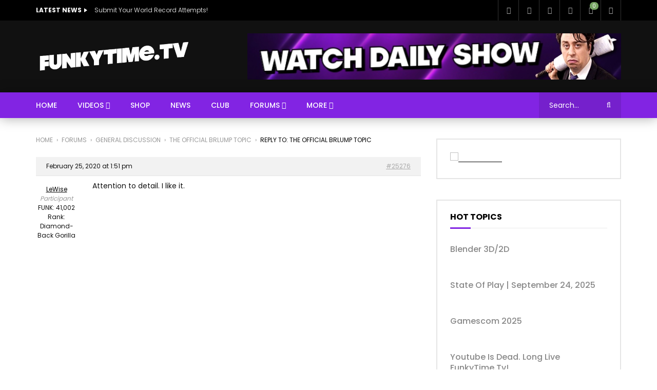

--- FILE ---
content_type: text/html; charset=utf-8
request_url: https://www.google.com/recaptcha/api2/anchor?ar=1&k=6LeulU0mAAAAAGwEw68yzL_pew_y6Vp7mfbPjrzm&co=aHR0cHM6Ly9mdW5reXRpbWUudHY6NDQz&hl=en&v=PoyoqOPhxBO7pBk68S4YbpHZ&size=invisible&anchor-ms=20000&execute-ms=30000&cb=e7ie4755bz0e
body_size: 48623
content:
<!DOCTYPE HTML><html dir="ltr" lang="en"><head><meta http-equiv="Content-Type" content="text/html; charset=UTF-8">
<meta http-equiv="X-UA-Compatible" content="IE=edge">
<title>reCAPTCHA</title>
<style type="text/css">
/* cyrillic-ext */
@font-face {
  font-family: 'Roboto';
  font-style: normal;
  font-weight: 400;
  font-stretch: 100%;
  src: url(//fonts.gstatic.com/s/roboto/v48/KFO7CnqEu92Fr1ME7kSn66aGLdTylUAMa3GUBHMdazTgWw.woff2) format('woff2');
  unicode-range: U+0460-052F, U+1C80-1C8A, U+20B4, U+2DE0-2DFF, U+A640-A69F, U+FE2E-FE2F;
}
/* cyrillic */
@font-face {
  font-family: 'Roboto';
  font-style: normal;
  font-weight: 400;
  font-stretch: 100%;
  src: url(//fonts.gstatic.com/s/roboto/v48/KFO7CnqEu92Fr1ME7kSn66aGLdTylUAMa3iUBHMdazTgWw.woff2) format('woff2');
  unicode-range: U+0301, U+0400-045F, U+0490-0491, U+04B0-04B1, U+2116;
}
/* greek-ext */
@font-face {
  font-family: 'Roboto';
  font-style: normal;
  font-weight: 400;
  font-stretch: 100%;
  src: url(//fonts.gstatic.com/s/roboto/v48/KFO7CnqEu92Fr1ME7kSn66aGLdTylUAMa3CUBHMdazTgWw.woff2) format('woff2');
  unicode-range: U+1F00-1FFF;
}
/* greek */
@font-face {
  font-family: 'Roboto';
  font-style: normal;
  font-weight: 400;
  font-stretch: 100%;
  src: url(//fonts.gstatic.com/s/roboto/v48/KFO7CnqEu92Fr1ME7kSn66aGLdTylUAMa3-UBHMdazTgWw.woff2) format('woff2');
  unicode-range: U+0370-0377, U+037A-037F, U+0384-038A, U+038C, U+038E-03A1, U+03A3-03FF;
}
/* math */
@font-face {
  font-family: 'Roboto';
  font-style: normal;
  font-weight: 400;
  font-stretch: 100%;
  src: url(//fonts.gstatic.com/s/roboto/v48/KFO7CnqEu92Fr1ME7kSn66aGLdTylUAMawCUBHMdazTgWw.woff2) format('woff2');
  unicode-range: U+0302-0303, U+0305, U+0307-0308, U+0310, U+0312, U+0315, U+031A, U+0326-0327, U+032C, U+032F-0330, U+0332-0333, U+0338, U+033A, U+0346, U+034D, U+0391-03A1, U+03A3-03A9, U+03B1-03C9, U+03D1, U+03D5-03D6, U+03F0-03F1, U+03F4-03F5, U+2016-2017, U+2034-2038, U+203C, U+2040, U+2043, U+2047, U+2050, U+2057, U+205F, U+2070-2071, U+2074-208E, U+2090-209C, U+20D0-20DC, U+20E1, U+20E5-20EF, U+2100-2112, U+2114-2115, U+2117-2121, U+2123-214F, U+2190, U+2192, U+2194-21AE, U+21B0-21E5, U+21F1-21F2, U+21F4-2211, U+2213-2214, U+2216-22FF, U+2308-230B, U+2310, U+2319, U+231C-2321, U+2336-237A, U+237C, U+2395, U+239B-23B7, U+23D0, U+23DC-23E1, U+2474-2475, U+25AF, U+25B3, U+25B7, U+25BD, U+25C1, U+25CA, U+25CC, U+25FB, U+266D-266F, U+27C0-27FF, U+2900-2AFF, U+2B0E-2B11, U+2B30-2B4C, U+2BFE, U+3030, U+FF5B, U+FF5D, U+1D400-1D7FF, U+1EE00-1EEFF;
}
/* symbols */
@font-face {
  font-family: 'Roboto';
  font-style: normal;
  font-weight: 400;
  font-stretch: 100%;
  src: url(//fonts.gstatic.com/s/roboto/v48/KFO7CnqEu92Fr1ME7kSn66aGLdTylUAMaxKUBHMdazTgWw.woff2) format('woff2');
  unicode-range: U+0001-000C, U+000E-001F, U+007F-009F, U+20DD-20E0, U+20E2-20E4, U+2150-218F, U+2190, U+2192, U+2194-2199, U+21AF, U+21E6-21F0, U+21F3, U+2218-2219, U+2299, U+22C4-22C6, U+2300-243F, U+2440-244A, U+2460-24FF, U+25A0-27BF, U+2800-28FF, U+2921-2922, U+2981, U+29BF, U+29EB, U+2B00-2BFF, U+4DC0-4DFF, U+FFF9-FFFB, U+10140-1018E, U+10190-1019C, U+101A0, U+101D0-101FD, U+102E0-102FB, U+10E60-10E7E, U+1D2C0-1D2D3, U+1D2E0-1D37F, U+1F000-1F0FF, U+1F100-1F1AD, U+1F1E6-1F1FF, U+1F30D-1F30F, U+1F315, U+1F31C, U+1F31E, U+1F320-1F32C, U+1F336, U+1F378, U+1F37D, U+1F382, U+1F393-1F39F, U+1F3A7-1F3A8, U+1F3AC-1F3AF, U+1F3C2, U+1F3C4-1F3C6, U+1F3CA-1F3CE, U+1F3D4-1F3E0, U+1F3ED, U+1F3F1-1F3F3, U+1F3F5-1F3F7, U+1F408, U+1F415, U+1F41F, U+1F426, U+1F43F, U+1F441-1F442, U+1F444, U+1F446-1F449, U+1F44C-1F44E, U+1F453, U+1F46A, U+1F47D, U+1F4A3, U+1F4B0, U+1F4B3, U+1F4B9, U+1F4BB, U+1F4BF, U+1F4C8-1F4CB, U+1F4D6, U+1F4DA, U+1F4DF, U+1F4E3-1F4E6, U+1F4EA-1F4ED, U+1F4F7, U+1F4F9-1F4FB, U+1F4FD-1F4FE, U+1F503, U+1F507-1F50B, U+1F50D, U+1F512-1F513, U+1F53E-1F54A, U+1F54F-1F5FA, U+1F610, U+1F650-1F67F, U+1F687, U+1F68D, U+1F691, U+1F694, U+1F698, U+1F6AD, U+1F6B2, U+1F6B9-1F6BA, U+1F6BC, U+1F6C6-1F6CF, U+1F6D3-1F6D7, U+1F6E0-1F6EA, U+1F6F0-1F6F3, U+1F6F7-1F6FC, U+1F700-1F7FF, U+1F800-1F80B, U+1F810-1F847, U+1F850-1F859, U+1F860-1F887, U+1F890-1F8AD, U+1F8B0-1F8BB, U+1F8C0-1F8C1, U+1F900-1F90B, U+1F93B, U+1F946, U+1F984, U+1F996, U+1F9E9, U+1FA00-1FA6F, U+1FA70-1FA7C, U+1FA80-1FA89, U+1FA8F-1FAC6, U+1FACE-1FADC, U+1FADF-1FAE9, U+1FAF0-1FAF8, U+1FB00-1FBFF;
}
/* vietnamese */
@font-face {
  font-family: 'Roboto';
  font-style: normal;
  font-weight: 400;
  font-stretch: 100%;
  src: url(//fonts.gstatic.com/s/roboto/v48/KFO7CnqEu92Fr1ME7kSn66aGLdTylUAMa3OUBHMdazTgWw.woff2) format('woff2');
  unicode-range: U+0102-0103, U+0110-0111, U+0128-0129, U+0168-0169, U+01A0-01A1, U+01AF-01B0, U+0300-0301, U+0303-0304, U+0308-0309, U+0323, U+0329, U+1EA0-1EF9, U+20AB;
}
/* latin-ext */
@font-face {
  font-family: 'Roboto';
  font-style: normal;
  font-weight: 400;
  font-stretch: 100%;
  src: url(//fonts.gstatic.com/s/roboto/v48/KFO7CnqEu92Fr1ME7kSn66aGLdTylUAMa3KUBHMdazTgWw.woff2) format('woff2');
  unicode-range: U+0100-02BA, U+02BD-02C5, U+02C7-02CC, U+02CE-02D7, U+02DD-02FF, U+0304, U+0308, U+0329, U+1D00-1DBF, U+1E00-1E9F, U+1EF2-1EFF, U+2020, U+20A0-20AB, U+20AD-20C0, U+2113, U+2C60-2C7F, U+A720-A7FF;
}
/* latin */
@font-face {
  font-family: 'Roboto';
  font-style: normal;
  font-weight: 400;
  font-stretch: 100%;
  src: url(//fonts.gstatic.com/s/roboto/v48/KFO7CnqEu92Fr1ME7kSn66aGLdTylUAMa3yUBHMdazQ.woff2) format('woff2');
  unicode-range: U+0000-00FF, U+0131, U+0152-0153, U+02BB-02BC, U+02C6, U+02DA, U+02DC, U+0304, U+0308, U+0329, U+2000-206F, U+20AC, U+2122, U+2191, U+2193, U+2212, U+2215, U+FEFF, U+FFFD;
}
/* cyrillic-ext */
@font-face {
  font-family: 'Roboto';
  font-style: normal;
  font-weight: 500;
  font-stretch: 100%;
  src: url(//fonts.gstatic.com/s/roboto/v48/KFO7CnqEu92Fr1ME7kSn66aGLdTylUAMa3GUBHMdazTgWw.woff2) format('woff2');
  unicode-range: U+0460-052F, U+1C80-1C8A, U+20B4, U+2DE0-2DFF, U+A640-A69F, U+FE2E-FE2F;
}
/* cyrillic */
@font-face {
  font-family: 'Roboto';
  font-style: normal;
  font-weight: 500;
  font-stretch: 100%;
  src: url(//fonts.gstatic.com/s/roboto/v48/KFO7CnqEu92Fr1ME7kSn66aGLdTylUAMa3iUBHMdazTgWw.woff2) format('woff2');
  unicode-range: U+0301, U+0400-045F, U+0490-0491, U+04B0-04B1, U+2116;
}
/* greek-ext */
@font-face {
  font-family: 'Roboto';
  font-style: normal;
  font-weight: 500;
  font-stretch: 100%;
  src: url(//fonts.gstatic.com/s/roboto/v48/KFO7CnqEu92Fr1ME7kSn66aGLdTylUAMa3CUBHMdazTgWw.woff2) format('woff2');
  unicode-range: U+1F00-1FFF;
}
/* greek */
@font-face {
  font-family: 'Roboto';
  font-style: normal;
  font-weight: 500;
  font-stretch: 100%;
  src: url(//fonts.gstatic.com/s/roboto/v48/KFO7CnqEu92Fr1ME7kSn66aGLdTylUAMa3-UBHMdazTgWw.woff2) format('woff2');
  unicode-range: U+0370-0377, U+037A-037F, U+0384-038A, U+038C, U+038E-03A1, U+03A3-03FF;
}
/* math */
@font-face {
  font-family: 'Roboto';
  font-style: normal;
  font-weight: 500;
  font-stretch: 100%;
  src: url(//fonts.gstatic.com/s/roboto/v48/KFO7CnqEu92Fr1ME7kSn66aGLdTylUAMawCUBHMdazTgWw.woff2) format('woff2');
  unicode-range: U+0302-0303, U+0305, U+0307-0308, U+0310, U+0312, U+0315, U+031A, U+0326-0327, U+032C, U+032F-0330, U+0332-0333, U+0338, U+033A, U+0346, U+034D, U+0391-03A1, U+03A3-03A9, U+03B1-03C9, U+03D1, U+03D5-03D6, U+03F0-03F1, U+03F4-03F5, U+2016-2017, U+2034-2038, U+203C, U+2040, U+2043, U+2047, U+2050, U+2057, U+205F, U+2070-2071, U+2074-208E, U+2090-209C, U+20D0-20DC, U+20E1, U+20E5-20EF, U+2100-2112, U+2114-2115, U+2117-2121, U+2123-214F, U+2190, U+2192, U+2194-21AE, U+21B0-21E5, U+21F1-21F2, U+21F4-2211, U+2213-2214, U+2216-22FF, U+2308-230B, U+2310, U+2319, U+231C-2321, U+2336-237A, U+237C, U+2395, U+239B-23B7, U+23D0, U+23DC-23E1, U+2474-2475, U+25AF, U+25B3, U+25B7, U+25BD, U+25C1, U+25CA, U+25CC, U+25FB, U+266D-266F, U+27C0-27FF, U+2900-2AFF, U+2B0E-2B11, U+2B30-2B4C, U+2BFE, U+3030, U+FF5B, U+FF5D, U+1D400-1D7FF, U+1EE00-1EEFF;
}
/* symbols */
@font-face {
  font-family: 'Roboto';
  font-style: normal;
  font-weight: 500;
  font-stretch: 100%;
  src: url(//fonts.gstatic.com/s/roboto/v48/KFO7CnqEu92Fr1ME7kSn66aGLdTylUAMaxKUBHMdazTgWw.woff2) format('woff2');
  unicode-range: U+0001-000C, U+000E-001F, U+007F-009F, U+20DD-20E0, U+20E2-20E4, U+2150-218F, U+2190, U+2192, U+2194-2199, U+21AF, U+21E6-21F0, U+21F3, U+2218-2219, U+2299, U+22C4-22C6, U+2300-243F, U+2440-244A, U+2460-24FF, U+25A0-27BF, U+2800-28FF, U+2921-2922, U+2981, U+29BF, U+29EB, U+2B00-2BFF, U+4DC0-4DFF, U+FFF9-FFFB, U+10140-1018E, U+10190-1019C, U+101A0, U+101D0-101FD, U+102E0-102FB, U+10E60-10E7E, U+1D2C0-1D2D3, U+1D2E0-1D37F, U+1F000-1F0FF, U+1F100-1F1AD, U+1F1E6-1F1FF, U+1F30D-1F30F, U+1F315, U+1F31C, U+1F31E, U+1F320-1F32C, U+1F336, U+1F378, U+1F37D, U+1F382, U+1F393-1F39F, U+1F3A7-1F3A8, U+1F3AC-1F3AF, U+1F3C2, U+1F3C4-1F3C6, U+1F3CA-1F3CE, U+1F3D4-1F3E0, U+1F3ED, U+1F3F1-1F3F3, U+1F3F5-1F3F7, U+1F408, U+1F415, U+1F41F, U+1F426, U+1F43F, U+1F441-1F442, U+1F444, U+1F446-1F449, U+1F44C-1F44E, U+1F453, U+1F46A, U+1F47D, U+1F4A3, U+1F4B0, U+1F4B3, U+1F4B9, U+1F4BB, U+1F4BF, U+1F4C8-1F4CB, U+1F4D6, U+1F4DA, U+1F4DF, U+1F4E3-1F4E6, U+1F4EA-1F4ED, U+1F4F7, U+1F4F9-1F4FB, U+1F4FD-1F4FE, U+1F503, U+1F507-1F50B, U+1F50D, U+1F512-1F513, U+1F53E-1F54A, U+1F54F-1F5FA, U+1F610, U+1F650-1F67F, U+1F687, U+1F68D, U+1F691, U+1F694, U+1F698, U+1F6AD, U+1F6B2, U+1F6B9-1F6BA, U+1F6BC, U+1F6C6-1F6CF, U+1F6D3-1F6D7, U+1F6E0-1F6EA, U+1F6F0-1F6F3, U+1F6F7-1F6FC, U+1F700-1F7FF, U+1F800-1F80B, U+1F810-1F847, U+1F850-1F859, U+1F860-1F887, U+1F890-1F8AD, U+1F8B0-1F8BB, U+1F8C0-1F8C1, U+1F900-1F90B, U+1F93B, U+1F946, U+1F984, U+1F996, U+1F9E9, U+1FA00-1FA6F, U+1FA70-1FA7C, U+1FA80-1FA89, U+1FA8F-1FAC6, U+1FACE-1FADC, U+1FADF-1FAE9, U+1FAF0-1FAF8, U+1FB00-1FBFF;
}
/* vietnamese */
@font-face {
  font-family: 'Roboto';
  font-style: normal;
  font-weight: 500;
  font-stretch: 100%;
  src: url(//fonts.gstatic.com/s/roboto/v48/KFO7CnqEu92Fr1ME7kSn66aGLdTylUAMa3OUBHMdazTgWw.woff2) format('woff2');
  unicode-range: U+0102-0103, U+0110-0111, U+0128-0129, U+0168-0169, U+01A0-01A1, U+01AF-01B0, U+0300-0301, U+0303-0304, U+0308-0309, U+0323, U+0329, U+1EA0-1EF9, U+20AB;
}
/* latin-ext */
@font-face {
  font-family: 'Roboto';
  font-style: normal;
  font-weight: 500;
  font-stretch: 100%;
  src: url(//fonts.gstatic.com/s/roboto/v48/KFO7CnqEu92Fr1ME7kSn66aGLdTylUAMa3KUBHMdazTgWw.woff2) format('woff2');
  unicode-range: U+0100-02BA, U+02BD-02C5, U+02C7-02CC, U+02CE-02D7, U+02DD-02FF, U+0304, U+0308, U+0329, U+1D00-1DBF, U+1E00-1E9F, U+1EF2-1EFF, U+2020, U+20A0-20AB, U+20AD-20C0, U+2113, U+2C60-2C7F, U+A720-A7FF;
}
/* latin */
@font-face {
  font-family: 'Roboto';
  font-style: normal;
  font-weight: 500;
  font-stretch: 100%;
  src: url(//fonts.gstatic.com/s/roboto/v48/KFO7CnqEu92Fr1ME7kSn66aGLdTylUAMa3yUBHMdazQ.woff2) format('woff2');
  unicode-range: U+0000-00FF, U+0131, U+0152-0153, U+02BB-02BC, U+02C6, U+02DA, U+02DC, U+0304, U+0308, U+0329, U+2000-206F, U+20AC, U+2122, U+2191, U+2193, U+2212, U+2215, U+FEFF, U+FFFD;
}
/* cyrillic-ext */
@font-face {
  font-family: 'Roboto';
  font-style: normal;
  font-weight: 900;
  font-stretch: 100%;
  src: url(//fonts.gstatic.com/s/roboto/v48/KFO7CnqEu92Fr1ME7kSn66aGLdTylUAMa3GUBHMdazTgWw.woff2) format('woff2');
  unicode-range: U+0460-052F, U+1C80-1C8A, U+20B4, U+2DE0-2DFF, U+A640-A69F, U+FE2E-FE2F;
}
/* cyrillic */
@font-face {
  font-family: 'Roboto';
  font-style: normal;
  font-weight: 900;
  font-stretch: 100%;
  src: url(//fonts.gstatic.com/s/roboto/v48/KFO7CnqEu92Fr1ME7kSn66aGLdTylUAMa3iUBHMdazTgWw.woff2) format('woff2');
  unicode-range: U+0301, U+0400-045F, U+0490-0491, U+04B0-04B1, U+2116;
}
/* greek-ext */
@font-face {
  font-family: 'Roboto';
  font-style: normal;
  font-weight: 900;
  font-stretch: 100%;
  src: url(//fonts.gstatic.com/s/roboto/v48/KFO7CnqEu92Fr1ME7kSn66aGLdTylUAMa3CUBHMdazTgWw.woff2) format('woff2');
  unicode-range: U+1F00-1FFF;
}
/* greek */
@font-face {
  font-family: 'Roboto';
  font-style: normal;
  font-weight: 900;
  font-stretch: 100%;
  src: url(//fonts.gstatic.com/s/roboto/v48/KFO7CnqEu92Fr1ME7kSn66aGLdTylUAMa3-UBHMdazTgWw.woff2) format('woff2');
  unicode-range: U+0370-0377, U+037A-037F, U+0384-038A, U+038C, U+038E-03A1, U+03A3-03FF;
}
/* math */
@font-face {
  font-family: 'Roboto';
  font-style: normal;
  font-weight: 900;
  font-stretch: 100%;
  src: url(//fonts.gstatic.com/s/roboto/v48/KFO7CnqEu92Fr1ME7kSn66aGLdTylUAMawCUBHMdazTgWw.woff2) format('woff2');
  unicode-range: U+0302-0303, U+0305, U+0307-0308, U+0310, U+0312, U+0315, U+031A, U+0326-0327, U+032C, U+032F-0330, U+0332-0333, U+0338, U+033A, U+0346, U+034D, U+0391-03A1, U+03A3-03A9, U+03B1-03C9, U+03D1, U+03D5-03D6, U+03F0-03F1, U+03F4-03F5, U+2016-2017, U+2034-2038, U+203C, U+2040, U+2043, U+2047, U+2050, U+2057, U+205F, U+2070-2071, U+2074-208E, U+2090-209C, U+20D0-20DC, U+20E1, U+20E5-20EF, U+2100-2112, U+2114-2115, U+2117-2121, U+2123-214F, U+2190, U+2192, U+2194-21AE, U+21B0-21E5, U+21F1-21F2, U+21F4-2211, U+2213-2214, U+2216-22FF, U+2308-230B, U+2310, U+2319, U+231C-2321, U+2336-237A, U+237C, U+2395, U+239B-23B7, U+23D0, U+23DC-23E1, U+2474-2475, U+25AF, U+25B3, U+25B7, U+25BD, U+25C1, U+25CA, U+25CC, U+25FB, U+266D-266F, U+27C0-27FF, U+2900-2AFF, U+2B0E-2B11, U+2B30-2B4C, U+2BFE, U+3030, U+FF5B, U+FF5D, U+1D400-1D7FF, U+1EE00-1EEFF;
}
/* symbols */
@font-face {
  font-family: 'Roboto';
  font-style: normal;
  font-weight: 900;
  font-stretch: 100%;
  src: url(//fonts.gstatic.com/s/roboto/v48/KFO7CnqEu92Fr1ME7kSn66aGLdTylUAMaxKUBHMdazTgWw.woff2) format('woff2');
  unicode-range: U+0001-000C, U+000E-001F, U+007F-009F, U+20DD-20E0, U+20E2-20E4, U+2150-218F, U+2190, U+2192, U+2194-2199, U+21AF, U+21E6-21F0, U+21F3, U+2218-2219, U+2299, U+22C4-22C6, U+2300-243F, U+2440-244A, U+2460-24FF, U+25A0-27BF, U+2800-28FF, U+2921-2922, U+2981, U+29BF, U+29EB, U+2B00-2BFF, U+4DC0-4DFF, U+FFF9-FFFB, U+10140-1018E, U+10190-1019C, U+101A0, U+101D0-101FD, U+102E0-102FB, U+10E60-10E7E, U+1D2C0-1D2D3, U+1D2E0-1D37F, U+1F000-1F0FF, U+1F100-1F1AD, U+1F1E6-1F1FF, U+1F30D-1F30F, U+1F315, U+1F31C, U+1F31E, U+1F320-1F32C, U+1F336, U+1F378, U+1F37D, U+1F382, U+1F393-1F39F, U+1F3A7-1F3A8, U+1F3AC-1F3AF, U+1F3C2, U+1F3C4-1F3C6, U+1F3CA-1F3CE, U+1F3D4-1F3E0, U+1F3ED, U+1F3F1-1F3F3, U+1F3F5-1F3F7, U+1F408, U+1F415, U+1F41F, U+1F426, U+1F43F, U+1F441-1F442, U+1F444, U+1F446-1F449, U+1F44C-1F44E, U+1F453, U+1F46A, U+1F47D, U+1F4A3, U+1F4B0, U+1F4B3, U+1F4B9, U+1F4BB, U+1F4BF, U+1F4C8-1F4CB, U+1F4D6, U+1F4DA, U+1F4DF, U+1F4E3-1F4E6, U+1F4EA-1F4ED, U+1F4F7, U+1F4F9-1F4FB, U+1F4FD-1F4FE, U+1F503, U+1F507-1F50B, U+1F50D, U+1F512-1F513, U+1F53E-1F54A, U+1F54F-1F5FA, U+1F610, U+1F650-1F67F, U+1F687, U+1F68D, U+1F691, U+1F694, U+1F698, U+1F6AD, U+1F6B2, U+1F6B9-1F6BA, U+1F6BC, U+1F6C6-1F6CF, U+1F6D3-1F6D7, U+1F6E0-1F6EA, U+1F6F0-1F6F3, U+1F6F7-1F6FC, U+1F700-1F7FF, U+1F800-1F80B, U+1F810-1F847, U+1F850-1F859, U+1F860-1F887, U+1F890-1F8AD, U+1F8B0-1F8BB, U+1F8C0-1F8C1, U+1F900-1F90B, U+1F93B, U+1F946, U+1F984, U+1F996, U+1F9E9, U+1FA00-1FA6F, U+1FA70-1FA7C, U+1FA80-1FA89, U+1FA8F-1FAC6, U+1FACE-1FADC, U+1FADF-1FAE9, U+1FAF0-1FAF8, U+1FB00-1FBFF;
}
/* vietnamese */
@font-face {
  font-family: 'Roboto';
  font-style: normal;
  font-weight: 900;
  font-stretch: 100%;
  src: url(//fonts.gstatic.com/s/roboto/v48/KFO7CnqEu92Fr1ME7kSn66aGLdTylUAMa3OUBHMdazTgWw.woff2) format('woff2');
  unicode-range: U+0102-0103, U+0110-0111, U+0128-0129, U+0168-0169, U+01A0-01A1, U+01AF-01B0, U+0300-0301, U+0303-0304, U+0308-0309, U+0323, U+0329, U+1EA0-1EF9, U+20AB;
}
/* latin-ext */
@font-face {
  font-family: 'Roboto';
  font-style: normal;
  font-weight: 900;
  font-stretch: 100%;
  src: url(//fonts.gstatic.com/s/roboto/v48/KFO7CnqEu92Fr1ME7kSn66aGLdTylUAMa3KUBHMdazTgWw.woff2) format('woff2');
  unicode-range: U+0100-02BA, U+02BD-02C5, U+02C7-02CC, U+02CE-02D7, U+02DD-02FF, U+0304, U+0308, U+0329, U+1D00-1DBF, U+1E00-1E9F, U+1EF2-1EFF, U+2020, U+20A0-20AB, U+20AD-20C0, U+2113, U+2C60-2C7F, U+A720-A7FF;
}
/* latin */
@font-face {
  font-family: 'Roboto';
  font-style: normal;
  font-weight: 900;
  font-stretch: 100%;
  src: url(//fonts.gstatic.com/s/roboto/v48/KFO7CnqEu92Fr1ME7kSn66aGLdTylUAMa3yUBHMdazQ.woff2) format('woff2');
  unicode-range: U+0000-00FF, U+0131, U+0152-0153, U+02BB-02BC, U+02C6, U+02DA, U+02DC, U+0304, U+0308, U+0329, U+2000-206F, U+20AC, U+2122, U+2191, U+2193, U+2212, U+2215, U+FEFF, U+FFFD;
}

</style>
<link rel="stylesheet" type="text/css" href="https://www.gstatic.com/recaptcha/releases/PoyoqOPhxBO7pBk68S4YbpHZ/styles__ltr.css">
<script nonce="7rap49JzJAuQ2iloU9hmPw" type="text/javascript">window['__recaptcha_api'] = 'https://www.google.com/recaptcha/api2/';</script>
<script type="text/javascript" src="https://www.gstatic.com/recaptcha/releases/PoyoqOPhxBO7pBk68S4YbpHZ/recaptcha__en.js" nonce="7rap49JzJAuQ2iloU9hmPw">
      
    </script></head>
<body><div id="rc-anchor-alert" class="rc-anchor-alert"></div>
<input type="hidden" id="recaptcha-token" value="[base64]">
<script type="text/javascript" nonce="7rap49JzJAuQ2iloU9hmPw">
      recaptcha.anchor.Main.init("[\x22ainput\x22,[\x22bgdata\x22,\x22\x22,\[base64]/[base64]/[base64]/[base64]/cjw8ejpyPj4+eil9Y2F0Y2gobCl7dGhyb3cgbDt9fSxIPWZ1bmN0aW9uKHcsdCx6KXtpZih3PT0xOTR8fHc9PTIwOCl0LnZbd10/dC52W3ddLmNvbmNhdCh6KTp0LnZbd109b2Yoeix0KTtlbHNle2lmKHQuYkImJnchPTMxNylyZXR1cm47dz09NjZ8fHc9PTEyMnx8dz09NDcwfHx3PT00NHx8dz09NDE2fHx3PT0zOTd8fHc9PTQyMXx8dz09Njh8fHc9PTcwfHx3PT0xODQ/[base64]/[base64]/[base64]/bmV3IGRbVl0oSlswXSk6cD09Mj9uZXcgZFtWXShKWzBdLEpbMV0pOnA9PTM/bmV3IGRbVl0oSlswXSxKWzFdLEpbMl0pOnA9PTQ/[base64]/[base64]/[base64]/[base64]\x22,\[base64]\x22,\x22LWw5WMOAeRDCg8K8wpLDnMKQw6PCgsOQMsK/[base64]/CilJBw7nDjxTDhR4+PwbDkMKQw6LCkMKqwr5ww4nDlw3Ch8Oaw5rCqW/[base64]/[base64]/Ci8Okw6TDrMOAI8K/H8O5w43CoTfCrMKmw59MakZEwp7DjsO3csOJNsKvNMKvwrg0OF4UYTpcQ2LDvBHDiGbCp8Kbwr/Cs3nDgsOYf8KhZ8O9OyYbwroiDk8Lwqw4wq3Cg8OYwrJtR2XDk8O5wpvCsW/Dt8Olwqt1eMOwwo5EGcOMXQXCuQVgwpdlRnjDkj7CmSDCmsOtP8KnIW7DrMOfwpjDjkZpw4bCjcOWwr3CuMOnV8KRJ0ldJMKlw7hoNAzCpVXCmVzDrcOpOncmwploagFpUMKmwpXCvsOWUVDCnyYXWCwmOn/DlWsILDbDj2zDqBpeJl/[base64]/DtBbCliDDtMK5QMOdFzMPw5R/CkHCq8KtP8Kow5Ayw6MDw4EsworDo8OYwrvDll89DyzDk8Oww6bDgsOQwqbDrTVpwqpIw7TDv1TCqMOzRsKbwrzDr8KORMOeXSR3KMKvwp3DkzvDvsO1cMK6w79BwqU+wpTDg8Opw4XDsHXCrMKMb8K7w6/DnsORcMK7w40Aw5k9w7FCGMKawrAywq8dME7ChXzDkMO2aMO+w7XDhHXCui1xUUXDgMK0w5XCv8KAw4HCqcOmwrPDmiXCqmAXwrVkw5PDm8KJwr/DlcO6wrPCqCLCpsOZJ35PVwdmwrPDgTnDhsKZc8O7D8K8wozCrcOFPMKcw6vCsHrDvcO2QcOEJhPDlXMFwq9aw4ZaZ8Kuw73CvwIcw5ZhCysxwqvDi1DCiMKMRsOewr/[base64]/SlzCpjs+A8OAMWLDjcOjBsOuexhqXGLDuMK/TVBaw67CoCDCjcO/ZyfDsMKEEl5Jw4gZwrsHw7AXw795HcKxL3DCisKBKsObdk4ewq3CiCvCksOQwoxAwokCIcKsw4BowqNYwoLDi8K1wp8oMSB4w4nCncOgTcKFR1HCrzlOw6HDnsKyw55ABwx2wobDvsOKSk9+wr/DisKPZcOaw5zCjVdac23CrcOzWsKWw7XDlg3CpsOZwpDCusOgSHh/QMKhwr0DwqzCo8KGwqDCjh3DlsKGwpA/WMOPwoVAMsKhwpVMKcKnK8KTw7hUEsKJFcOowqLDp0Mfw4dOwqcvwoA+NsOXw7xyw4ofw4Bswr/[base64]/Ds8ODL8KQFA0pK8Orc8KHGBPDkG7Dh3hEQcKAw5TDq8Kiwr/DoTTDm8Klw7vDtUDCmiJDw5I4w5Qvwo9Sw7fDrcKgw4DDvcOZwrMJZAUCAFLCmcK9woslWsKvTk00w5YQw5HDh8KAwrg3w5RcwprCqMOxw7DCkMO5w7MJHF/DnnDCvjMmw7Y2wr9pw7LCnhsEwrcpWcO8DcOewqLDrjN0WcKoFMOxwptGw6Jww79Uw4zDp0JEwo80LDRpAsOGRMOgwq/Dh34sWMOgfENgIEJ5Cx4mw4LCjMOsw78Lw4cWQi85GsKJwrJ3wqwbwqjCklp8wrbCmT4dwprChmsrFRBrRgB8PxhUw4cbb8KdecKsMyjDqnTCpcKqw5xLETPDh2xdwp3CnMKOwpbDq8KEw7/DjcOzw7paw6jCgjfCk8KYRcOEwoVIw6tfw6V1PcOZSm3CpRNsw5vCrMOnT3/[base64]/[base64]/wqYkw7fDn8OWU0jCnxLDtcOvwq9MVhXCicOBGhHCisOHYMOeeQlRZcO/wqnDsMKraFzDp8OdwrEIcV3DtsO7DXbCgcKRSlvDtMKzwqQ2wobDlkHCijFTw6hjEcOcwodpw4pIFMO4Y3AHVU0aDsKFeEIPK8KzwodcDwzDkEvDpFYvSRBMw6/CtcO7aMKHwqQ9GMKHwpl1RhrCmRXCm0hTw6tPw7vClULCnMKVw63ChQrCgHfDrC0TFMKwQsKgwpN5fFnDocK+KsKdwp3CliIDw4/DlsKUdCt9woIYVsKpw4Rjw7vDkh/Dk3fDqlnDhQ4fw55aEQ3Cj0jCmMKzw6VkVDzDpcKYShxGwp3Dk8KKw4HDmk9MccKmwqBVw54zH8OPDMO7GcK2wrQ/H8OsIsKUYcOUwoDCqsKRYzMiJTtuPCMnw6RAwrbCh8K2OsO5FgDDlsKNPGRlVsKCHcKWw6/DtcKcQiIhw7nCmlXCmGvCjMOxw5vDvzEZw4MbBwLCuFvDgcKTwoR5dC0iBw7DhFzCq1/[base64]/[base64]/Q8Omwp3CsGZRw7jDuT/[base64]/WFdzPBPDkwTDt8OKEcO9woUjw6ZtY8OJw6sNOsOFwr4JRz3Du8K/BsOQw6LDj8Oew7LCujXDrcOsw6B6AcO9WcORbDDCoATCncOOMxbCkMKmKcKVQnbDlMOzexJqwoLCjcKaKMOlZXLCqyHDi8K/wrHDmV4VRHIgw6szwoUsw7TCn2nDpcOUwpPDlx4qKwAQwrcmMA0eWBjCmMKRFMKtOUdPMyHDqsKjOFjDocK/cFjDqMO0Y8Oow4kLwr8eXDvDu8KQwpvClMOdw6HDvsOCwrTCg8KPw4XClsOjbsOmaAzDk2DCr8KXGcOlwrIeUQxOGSPDiw4mKHjCjTEAw5Y4eQlGLcKcwr/Do8O/wrbCrUXDqH7DnSV/TMKXTsKxwp5yI2HCgAx+w4dxw5/ClTlqw7rCqw7Di2ArHijDow3Cizlkw7YuYcK/HcOWI2PDjMOWwpzCkcKowrnDi8O0LcK2ZsOVwqF7wpPDmcK2wpAEwqLDjsKbFHfCjT8ww4vDtyzCrWHCqMO0wqQswojDo3HCmCNnKcOIw5nCv8OMECLDgMOdwpwQw5rDkR/ClMOab8ODwpPDvcK6wr0BNsOOOsO0wqnDoDbChsKtwqHChmjDtDNIXcOcXMKOe8KFw5Qcwo3Dry0vNMOFw53CuHEDDsKewprDocO2HMKxw7vDpMOpw5ttRHVNwpUJK8K8w4XDuxcdwrXDjVDCqBzDo8K/w64RcMKtwqlNLQpOw4PDrFI6U3EJeMKHWcOWVQvCkkfCiXYlWAQKw7XDlCIWLsK/LsOrc0/Dq3t1CcK6w5MIZcOjwp5cVMK2wqrCi3MwUklKKiQBE8OTw4HDiMKDa8KDw71jw4fCnRrCmBFTw4jCs0PCqsKWwqA/[base64]/CjG7CoMKxY3M1w6VtHybCo15hw5nCrMKRZsOLYcKvJsOAw4TDisO+woNBwoZpYx/CgxFGejhVw7EwCMKowpUvw7DDlVsifcOKZSVcR8OdwqfDgBtnwptmBFHDlQrCmCHCjWzDsMKzbcK4wqINQiZPw7Arw7ZfwrRkS3DDvcO3aDfDvQZ3McKXw5nCmzhmRXfDuR/CqcKQwrQDw5ABIxpfZsK7wrEVw7pww6VWbCM1bcOuwpNjw4TDtsO+D8OcWl9ZLcKtGRdpLxXCkMO2KsO7KcOtXcKMw5PClMOWw4hGw7A5w6TCsWlCLXFDwoXDtMKPwptUw7EDT2I0w7/Ds1zDvsOOe1jCnMOXw7/CvzLCm07DgMKsCsO+Q8O1bMKDwqVtwqp6FmjCocKNfMOsOwF4Y8K6AsKFw6PCvsOtw7NcO3LDn8Ocwo1QEMKxw6XDqUvCjEN7wqAMw5EkwqvCgEN+w7TDqCnDm8KfQwgybzcpw7LDrXwcw6wZEDw9cDVywpwyw6XCiUXCoD3CgXIkw7c2wohkw6ddfsO/JXbDiV7DpsKhwpNIN3BJwqPCiBh2QMOmXMKPCsOTAmwCL8KaJxxJwp4uwq9Pe8ODwrzCg8K2VsO7w7DDkH92EArCgl7DhsKNVHzDs8OcdytxA8OvwotxMG3DsGDClD/DpMKqCkbCjsOewpEkE0QwDkPCpC/Cl8OnUgJJw6sOfinDusKew452w70BVMKcw7sIwojCmcOCw4gyLEZ0d0nDncK9MRHCjsKiw5nCj8K1w7YfDsO4cF5cVV/Do8KFwq9XGWLCu8O6wqheaFlOwr4pCGbDgRfDrmcXw57DvEvCmMKJPsK4w4Aow4YcXGMNHHEkw5vCtDkSw77Cnh/DjA46HGjCrsOobx3CpMK2TsKgwrsZw5jCt1FPwqZDw69Ww7fChcOjVUTDlMK6w7nDnmjDhsOXw4vDncKbVcKBw6PDojwcHMOxw71jNmdWwoTDq3/Dm20DLG7CiwrCsGZ8N8OjJ0E9wo87w7RQw4PCpzbDlwDCs8OvZ1BgYsO3HT/[base64]/Ds2jClMKLScOtw4AYw4FWX0XDtkDDgFdLWjTCiVLCpMK3MjLCj3h/w4PCnMOJw5nCg2t9w4B2D1TCihpZw57DrsKTA8OpPzAyCUHCvSvCqMO+woTDj8O2wpXDocOQwpZ8w47CvMOiRwE/[base64]/w73CvcKGwpNNccOowpnCnyvDi2zCnMOGw5HDgG3DtVQUHGA6wrcaCcOGNMKZw499w58wwqvDtsOrw74xw43DuFpBw5ZPTMKiBwzDkwJ0w51ZwqlMSB/[base64]/DjXfDscKkVlzCmUPCr8O3JsKuw64rZ8KnLUXDnsKUwoTCmBjDkXPDqD1OwqvClFzDoMOpSsO9aRNdNEzCssK3woRnw5lNw5dUw7DDnsKxNsKGKcKfwqVaWhEOb8OwElcyw7ItJmI/woIvwoBiRxc9V1lzw7/[base64]/H8Oze8KbHRJ1EcK3wotLThXDsMO8UcOnBsO6XXHCg8OVw5rDs8ORPH/CtyJow4glw4/DosKHwqxzwodIw5fCocOBwpMIw6YKw6QLw6LChcKtwonDpS7ClsOlD2HDvEjCkjHDiAbClsOvOMOkGcOMw6jCkMKOakjCi8K5w5tmaDrDlMKifcKaKMOGOsKsbU/[base64]/CqcOuMMKhwoXCocK2wpnCiMOpwpgZwr93wp/CmR8IKBgLMsKnw4pXw7tww7QrwqrCgcKFEsKELcKTS1x1Qy07wrdaC8KiAsOdDsOTw7ADw6YEw7bCnylTbsOew7vDu8OkwoEmwoPCkkjDlMO/[base64]/[base64]/CpMKiAEtdEcO9EsKsH1fDpwTCk8KYwo4Yw4tLwq3ChlYGam3Dq8KMwo/Do8KYw4fCkzkUMAIdw60Hw6/[base64]/DqCLCrwvCvsOrNsKDTyFCfjNIw6LDpjcow6XDkMK6worCrRhvM0fCkcOSKcKqw6VvdWQ7TcKacMOvDiJ9eG3Du8OfRXBjwpBkwrIkPcKjw5bDscKwD8OwwpkEQMO1w7/CkHjDqU1SYFwLdMOUw6ZIw5pZdg4LwqLDh2HCqMOUFMObYRHCmMKXw6sgw7RIXcKUIWvDrmXCs8OCwr9/fsK6d18kw5zCiMOaw6BNw6zDj8KOU8OFPj59wq9BDl1dwrhzwpvCkzzDkCPCm8KlwqbDo8OFWzPDg8KETW9Qw4TDujkXwpEgQTVIw5vDn8OKw7HCjcK3ZMKYwonChsO8AsK7XsO0AcO9wp8ObsOFHcK/DsOYHUzCr1TCnmbCosO4YgDCusKdXFLDqcOZF8KKbsKGNsOSwqTDrg3Du8OUwqUcP8KgVMO7REwmc8K7w7rDrcOjwqMCwofCpmTCvcOfNQHDp8KWQUB8w5HDj8KpwrQ6wqXDgRLCvMO+wrxkwrXCrMO/AsK3w75iWkgkVlHDusKARsK/w6/CkivDmsOOwpfClcKBwprDszcMHDbCshjCnHJbDCxxw7ErUsKYSmRMw43Duw7DugTDmMKiCsKXw6U2QMO+wpTCpD3CoXcIw67Cl8OiY2Mjw4/CqkVjJMKyV3HDqcOBEcO2wpk/wrUCwqszw6DDkmHCmsKBw7d7w4jCi8OvwpRfUR3DhQPDp8OBwoJ7w7/ChDrCkMOxwoDCkxp3Z8KNwrIgw7o1w4pKaADDoDFbLj3CisO0w7jCln9Iw7sKw6oIw7bCuMOTbMKzeF/[base64]/DssKXw6MAPHgPLMKEfysowo4nYcK/CCHCmsORw4tUwpTDtcOUUcKZwprDtBHCjjEWwpTDpsOsw5TCsWTDnsO7w4DDucOTEsKaC8KRMsKjwpPDk8KKEcKnw7/DmMO1wox/GR7DkGTCo1p3w7M0LsOHwqsnLcOWw650XcOdI8K7wrdCw7w7agXCpcOpXTjDkF3CuSTCl8OrccOWwqlJwqnDhzYQYwIow4xdwrgqbMKMVFXDthROUEHDlsOqwq9OX8KQaMKWwrgjf8O4w5VKFns7wr7DtsKGHHPDo8Obw5XDmMKnDCNVw4w8CxFiKz/DkBd+Rl9Swo7Dq2g5K3sJVsKGwqXDqcKjw7vCuFxRSzjCnsK4f8KeRcOJw4/[base64]/Cv25MwrcdeRxSw6TCqsOHw6Zgw7TDth8pw6nCkTJcbMKWbsKQw6/Dj3ZawofCtBA3E3fCnBM1woQjw5TDojNZwpY0aRTCu8KAw5vCsVrDl8Kcw6kaQMOnaMKkSREpwqrDmyzCp8KfVD5uSj8tQgjChBl2W018w6dmeUEwO8Kaw64cwozCu8KPw6/DtMOsKxoZwrDDhsORP0wYw77DvURKUcKSDidUaz/CrMOOw5jCiMOba8OKF0Qvwrp9DwPCrMKwB0fChsOeDsK2bm/ClsKdNhMPGsOWYHfCg8OZVcKIwoDCqAxIw5DCoH8gOMOdNMOLeXUVw6jDixxVw5ssNjBvKHAHS8KuM1hnw60bw4TDsgUkdhTDrgTCp8KTQncIw6VKwqxDEcOsFk54woDDtMK3w6U+w7fDonHDh8OPe0kIfzlOw48Hd8Okw7/DjFsRw4bCiQpWUBHDlsOYw5DCgsOiw54gwqzDgTJhwo3CrMOZSsO7woEMwq7DjyPDvcOAGSVrO8K2wpsWF2Yfw4kyDUwaM8O7IMOqw4PDs8OnFTUlG2o/GsOMwp5LwpA0aS7Djil3w7fDt3JXw6wJw4zDhUQweFPCvsOyw7oaL8OawpDDv0zDqsOAw6jDksO1YcKlw7fClntvwqUAd8Ouw7zDgcOgQUxGw4TDskHCtcOLSjvDvsOtwofDoMOgwpfCngDDgcKdwpnChzc+QlEtYSJzJsKSNW8wZgNZCA/Cpz/Drl96w6HDrSQWB8OMw7Uxwr7CpxvDoBLDp8K9w6o4N3xzb8OGYUXCm8OTPF7DlsOXw5MTwqsMB8Krw6dEacKscChdH8O7wrHDvmxgw5/ChErDq1PDoC7DicOnw4snw5/CpRrDiBJow5NywpzDiMOowoYkSG7Ci8KccTwtfWdXw61LEW3Cn8KzA8KyWGdewpw/wp10Y8K/c8O5w6HCicKcwrjDqAwIfcKyREvCpFULNE83w5F9YG8SW8KNPWF0TXNmRU4JZT83MMOVEhRbwrLCvV/Dk8K/[base64]/DtsKsSsOzH8ODCEVCIsOYw63CriwowoDDkW4bw7ZCw43DjTh4bMKYD8K5QMOSQcO4w5sdVcOtBTfDqMOtNcKnw6QYcVrDncKvw4PDoAHDiVoXUl9rH20Ew4jDolrDjTDDnMOFA1LDmBnDiW/CvwPCrcOaw6YUw6AVaV5YwqjCgVkVw4TDqcO6woHDm1kiw4PDuW8mQ1hRwr9tR8KxwqvCsWXDgFLDk8Ogw6ldwotvW8O/w7DCuDhpwrh/OEc2w4xfHFA/Sh9lwplsccKFNcKDG1tPWcKhRjbCs2XCrBvDlcKtwonDvsKiwoxMwrEcT8ONc8OcEzQnwrBOwodULEDDoMOBPWtMwpLDjn/CggPCp3jCmjjDksOGw4dQwo9Sw4FsbRHCj2bDgy7Dn8OFaXtDdcOpemA8Vh/[base64]/DtkY6A04Dw7nCjMKiw75VwqTDlcOVdjHChgLCvMKiOcOywpnChE3Cr8OHPcOOXMO0Fm92w4IZRcOUIMO/LMKswq/[base64]/w4gDOcKew7bDvitcwoUYwp/Dtz3Cq3DCjVnDqcOCwqELJcK/PMKswr12wozCv0zDoMOJw4PCqMO+KsK3AcOdLWEpw6LCmTrChQjDhlxjw6Bow6jCi8OWw7ZSCcK3QMObw7/DpsKReMK0wprCp1vCsADCjD7Chldow5dFdcKmw5V6VVMFw6bCtVBJADbDu3TDscOpd24ow5vDtyjChHkvw4sGwoLCtcOhw6dte8O9f8KGZMO9wrxxwrnCrgQBesKRAMKuw7fCn8K0wqnDhMKbasKjw6LDn8KQw6/ChsKLwrsXw41FEwc6B8O2w7jDncKoQUVKLAcQw6MjASPCvsOXJsOqw6XCiMOyw5TDu8OhGsOPPA7DvMKvF8OJXgPDj8K/wp5fwrXDv8OQw7XDqyPDlmvDr8KyVn3DrFLDlnFawoHCo8K3w6E3wrTCmMKoFsK8wrrCjsKIwqtyUcKtw5/DpR3DmUbDgjzDmALCo8OCVsKbwozDhcOPwrvCn8Oyw4LDtDfCqMOoO8KSVjnCi8Oha8KZwpU3BWoJAsOyXMO5egwaKlrChsOEw5bCq8OVwoY2w6RcFjfDvlfDvkvDqMOdwofDhU89w7xqERUww7vDsB/Dgz5GL3jDrgdww6zDgSPClMKnwqLDih/ClsOqw6lIw6cEwpVHwojDvcOIw5zCvhJlPBl2QDdOwoXDnMORwrbCl8Kqw5fDr1/CuzUKcR9VG8KTY1vDmio1w4HCtMKrCMOfwrhwEcOWwqnCm8OTwqgkw47Dg8ODw4zDvcKaZMOTfTzCv8KLw77CgxHDmTHDnMKVwrTDlSpzwplvw5Rbw6fClsO/dTIZcw3DlsO/PSbCnsOvw7rDgjlvw6LDkXbCksKXwojChWTCmBsOBWUIwoHDlGvChkcfUcOPw5d6O2HDkkspdsKUwprDmnFZw5zCu8OIUGHCijLDqcKQbcOrYm3Cn8O6HC9fZ2wCalNRwpHCtTrCjC5uwq7CrTTCoVVyGsOAwrnDlEHCgCAMw6/Di8OvMhbDpcOnfsOBOgs7dgXDqw9IwqU7wrjDm17Dsikrwp3Dk8KsYcKgPMKnw6jDo8K+w6dvJMOlB8KBGVjCrCvDh0URKivCqcOkwoY/[base64]/DvCU0wpTDmsOsw5Qsw4EvCn7ChMOFV8OgwrgALsKjwppzd3TCucKKf8OaGsOmQ0fDgGXCvgTDh13ClsKcH8KUK8OHLmXDmzHCuy/DrcOaw43DsMKsw4QBSsOvw4saLl7DqQrCkE/[base64]/[base64]/AMOywp1iw4FIw7jCs8KFLxh2CHDCssODw5LDkFLCsMKNTcK9F8KYARLCt8KQMMOyMsK+bVjDoxUjSn7Cr8OlNcKjw6vDj8K3LsOuw6BRw7EAwpjDkhpzTyrDvUnCmjFJDMOWXMKhdMOSH8KeL8KIwrUHw5rDtzPClcOaQMOlw6HDrknCgMK9w4pRexVTw6EdwqjCoS/Clg7DoBg/bsOdP8OLwpF7HsKdw7R/YRbDunFKwofDqw/DsmJgVjTDt8OeNsOZHMOlw5cyw7wAIsOwaWNGwqLCucORw4vCgsKIKk4GWcOkYsKww7nDjcOSD8KxPcKSwqgYIcK/[base64]/DgMOVw4rDpsKzwrdaw7DCvQjDsh/ClcKrwrHCmMOAwrLCqsOdw4rClcKPXmcPH8ORw4lIwrZ6bGjClCHCicKbworDpsOtGcK0wqbCrsO2KE0tcS8pd8K+T8Ozw5PDg2XCrwwDwpXCjcK4w5DDgynDtF7DgwPCt3vCpW5aw5Uuwp4gw794wp3DnyQyw4hmw5bCosOJJ8Kcw5EGUcKhw7LDnz3Ci3t/[base64]/DnFbCkwZ3KcOhwpHDth4LK1vCk1wROsKqIcKcK8KxO3DDtDF+wq7CqcO8O0TCjzAuWMOBOsKdwq0/FWfCui8UwqnCpRppwoDDqDgASMKjaMOIAkXCm8OdworDjSzDs10nWMOyw7DDucOZDC/ClsK+O8Ofw7IOcV/Du1c/w5HDoV8hw6BNwq12wo/CssK/wqfCjSgUw5TDryknAcKKZi8HccOZJXhlwqc0w7w8IxvCj17ChsOUw4IYw4fDgsOJwpdQw4UtwqpDwrzCtsOMXcO4A153HTzDiMKswr0yw7zDocOawotlSyF3AEA6w7kQTcKDwq93a8K3ZXR/[base64]/CpDfDvWPCocKRQcKiwp/[base64]/[base64]/wp/Ct8K/YsK9fTDCjQ/[base64]/DlVXClWoAwrvDjsOUw6o8wrbCo8OYPcONwqksw4LCkcKjwq7Cj8KvwrLDn3nCnwHDnn9OCsKdF8OUaxBKwotRwrVqwqHDo8ODG2LDrHVWGsKVRDjDiR4rOcOGwoTCmMK5wp/CicOWPHPDvsKHw6Mtw6LDtg/DgB83woXDllEnwrXCosK6B8Kfwo7CjMKXVCpjwprCrBFiPcOOwoxRW8OYw5JFQ3Z/OMO4asK8UXHDsQZ2wpxSw4HDuMKRwq8PU8OiwpbCpsOuwofDtH/DklpqwrPCtMKUwo7DhsOWb8KmwoAlG2pMfcOvw4LCvSUPEj3Cj8OBaHRvwq/Dqy5gwqt/[base64]/CgMKvw5rDqX7DhnY1w70ycV7Dtxkfw5nDrGDDnyHCvsOgw5/CtcK8VMOHwoBTwoBvcWtWH2sbw4gaw5DDkHjCk8O6w5PDocOmwpPCksKrKEx+EC9FDkd/CFLDmsKJw5oMw4JbDsOjZMOKw7vDq8O1A8OhwpvCiXBKOcOiEz/CtVZ/[base64]/[base64]/[base64]/CvMKIw5XDlVvCv8O8OMKOeQM6GzhBFcObwqXDkh19QwHDv8OewrPDhMKbSMOaw5ZfazvClsOcXAIfwr7CkcKlw595w5otw4HCmsOTTkUBWcOVFsO3w5/Cp8OEU8OIw487IsKvwoPDkHpGdsKPSsOMA8O8C8KqITfDt8OyZUBlBTBgwoplRjRYIMKYwqxAewtOw4dIw4TCp0bDihZQwplKYDDDrcKRwqA/GsO5wosxw6/Ds1PCviphIFfCjsOpPsOUIEfCqHbDqTsTw5HCl3xoNcKGwqRhUm7DlcOewpvDlcORw67CscOHSsOfD8KOX8OMQsO3wp5yRcK9cwomwr/[base64]/w7/DiSfDjsKOw64AwpbCgGhVwp4WA8O4YsKCGMKFQS/[base64]/Dtkhhw7dhZsK6w7Beek/CuMK6fsKCwo4kwo90U2gkG8K8wprDmMOBW8OkAcOTwpvDqz9sw5zDocKYGcKNdDTCgHFRwobDvcKpw7fDjcO/w4I/KcOnw6xGHMKYEAMXwrHDinY2QnR9CxnDsBfDtDAyJSLCkcO6w75YWMKeDiVjw7NBTcOmwo1Yw5XChS0fJsOWwphhcsKwwqgfS09Sw6o3wow3wpjDlMKWw4/DulV6w7dcw4LDgiNoRsORw58sR8KpLRXCnSDDjBkeJcKFHmXCnxVCJcKbHMKFw6vCjxLDikcnwoZXwo5dwr03w4TDlMK1wrzDqMKjX0TDqgopADtNJzQ/wrx5woEhw4ZQw7ZEJAPDpTzCucKOw5gFw7tjwpHDgFcfw5TCiX3DhMKMw6TCiFXDpwvCu8ODGx8ZLcOTw49ywrfCocO1wqc9wqAnw6YvXcKwwpjDu8KIEULCpcOBwogfw4fDvCEAw5vDscK0G1s/VCvChRV2SsOefnPDusKAwoLCn3HCv8ORw4LCtcOywp00QMKTZ8KEL8KfwqrDoE53w4dQwqHCgzofLMKnNMKBbBTDp0MCOcKEw7vDlcO1F3FbCGvCkW/[base64]/[base64]/[base64]/Cn8OCwqfCnsK/[base64]/w65mw67ChMK9worDjnIcL3PDisKqw55/w4rChwA6Q8OiXcOewoZzw4lbZwrDgcOPwpDDjQZew7fCuEodw5HDrWw1wpXDnHpZwoNLHyjCm2jDrsKzwq7CnMK/wppWw5PCh8KsWwDDs8OUf8KDwrAiwpIow67ClBcqw64CwqzDnSFOw6LDnMKtwr4BZj/DrkYjw6PCoGXCikPCnMORIsKfUMO2wq/DrsOZwpDCiMKnf8Kxw5PDh8Osw4tXw5QESgp7EWEWa8KXByvDvMO8TMK+w4MnFwFKw5BbMMOARMKRTcOrwoYuwr1NMMOUwp1dJ8KOw5csw41Ta8KpRcOqI8OuCX1LwrnCqifDqcKYwqzDg8KJVMKqE3MSGw0TblQOwoweASHDssO4wow+OhUfw74VLlrCmMO/w4PCoE7Dp8OhfsOGB8Kbwo45cMOLTAQzaFYHZzLDkRPDlcKue8K/[base64]/[base64]/Co8OCKi/CiMKRGXIjw67CtcK0w5cxwpNyw5LDiBhowoLDgX9Vw5jCocKPFcKhwponesKvwq9Uw5wywoTDm8OWw7oxJMK6w4LDg8Khw4B/[base64]/DgDjDgcOkwrtVw6RMU8K6csKOw6nCqMKWdD7Dn8OOw5fCr8KRPgDCiQnDnG9Uw6MPwozCpcKjcXHDk27CksOveTvDmsKJwoRfJcK7w5cvw4ooFgw6ZMKQMzjCjcO/w6Fxw7LCqMKXw5QLAgfDvmbCvBJVw4Y3wrZALwU5w5RTeDHDmQIMw7nCnMKqUxhewpFDw4oAwrbDmTLCowTCssOow7PDuMKmCyluN8KuwrvDqw/[base64]/CkMKvNcOAw5bCgMOMQA5KPAvDiMKswosWw5A7wrvDuBXDm8KUwoddw6bCtCvClMKfDz4aeV/[base64]/[base64]/wqQjX8OrwrHDncONw7zCgcKwwrXCjjDCnl/Du8OGfV7CssONdx7Dv8KJwrPCqn7DnMKAED/DqMKOYMKdwozCsyTDly51w54vCm7CscOrCsKMXsORWcKie8O8wqR0WV/CilrDjcKfHcKfw7XDmzzCq2U/w6rDjcOTwp/[base64]/[base64]/[base64]/CrsOwwpfDqSTCu8KMBSnDnyLCuG9lc8O6BkbDnMOSw6sHwojDpW4cJUMSG8Odwp0xE8KOwqkFWn/CtMKycmrDjMOBw6xPwonCgsKJw7hZOi44w6jCrBZ+w4twBgI5w4bDm8KWw4/[base64]/[base64]/Du8O6w5nCn1NJQsOUwpHCscK+exfDnMKzw6BKeMKqw4QVFsKow5IoEsK3UTnCsMKwecOeY1HCvH1qwrh2YT3Ci8KUwqzDr8O2wo/DicOdY09vwq/DksK0w4MmSmHDg8OvakvDocOyT0nCncO2w4UPJsOtd8KOwrEPTWzDgsKvw4PCpR3CqcKWwonCvXzCpMONwoIzbQR3Gl51wpbDm8KzTQrDljdCbMOIw7lLw4cww4QCIm3DicKKFQXCqsOWbMOAw6jDtT99w6/CvSVmwrdswo3Do1TDhcOCwqdxO8KuwoPDisO5w57CisK/wrwOPQvCowBsacKtwq3DvcKawrDDkMKiwq/DlMKANcOcG1LDqcOew78GE3svLcKUPizCvcKgwq7DmMO/dcK/w6jCk2vDkcOVwrTDvGYlw7fCmsO1YcOLFMKTAFlJFsKtMWdxJnvCkmVqw6ZnIQcgUcOWw4fCnV7DpVvDjsOOCMOVbcO/wrrCusKWwovCpQE1w59Mw546SkEywrbCucKNJkQdasOUwqJ3fMKvwoHCgSXDmsOsP8OWcMKEfMK+e8K9w4ZswpJSw68Rw4wiwpMabRnDrRnCkmpjw5F+w5YKFDDCn8K4wp/CoMOeLUHDjz7DosKhwp7CpTF3w5TDgsKfGcKOF8O8wqPCtkgTwrHDuzrDssOnw4fCmMKoV8OhOj0UwoPCnF0Iw5scwrNDaGdCKiDDvsONwqQSQm0JwrzCvSXDumPDqigkaEBfMwg/w5Rqw4rCv8OdwoLClsKVYsO7w5o4wqgBwqJBwqbDjcOdwrDDhcK/NsKOLyY7dDBqUMO8w6Viw6YwwqN0wr/CqxY+YVB+Z8KFDMKNZw/CmsOcT0hCwqPCh8KXwoTClmfDvmnCpMO1w4jCisKbw41sw47DjcKOwonDrTtoa8KYwrjDlMO8w4V1P8Onw4XCmMOewpUGFcOiA3/CmFE+woLCtsOfIF7CvyBYw5JAdDlKRmbCksORQSwKw5J7wp0lMDB4THAZw5rDhMKTwrl7wqgmN2sBIMKlIhUsMMKjwobDkMK8d8OvWcOew6LCoMKNDMOCHMK8w681wrAywq7Dn8KnwqAdwrNlw7bDt8K2AcKnGsK+dzbDosKTw48zJHTCtsOCMGvDpR7DhU/CqVQlIDXCjyjDm3IDPG4vF8Oda8OGw5coN3fCvg5gCsKwUhxAwqs1w4PDmMKfBMKTwpzCrcKbw71Sw6pmCsKeDXHDtcKfScOHw7fCnCfDj8ORw6A0BMK1SSzCiMKrfW52IsO/w6/[base64]/[base64]/w5xNdsKFZ8KcWMKPw6c5CMOdcsO2w53Cr8KXGMKIw6/Ds00vK3nDtX/DgTjDk8KDwqVtw6Qxwr0HTsKSwqRNwoVoPXTDlsO4wrHCo8K9wpLDhcOfw7bDjEjCpcO2w4AWw4dpw6nDinXDsD/Chh9Tc8Oow440w4zCkBvCvmTDhCV2G2zCgVrCs1cIw4xaVEDCrcOuwq/DssOxw6diDMOmdMKwIcOARcKMwqs5w4IRF8OQw5gnwoPDtVo8PsOEGMOIP8KvED/DtcKqOz3CksK1wpzCjWvCvW8AXsOtwpjCtXoYfiwtwrzCr8OCwqF7w4A+wpfDgxsqw6DCkMOwwqgMQ1TDj8KtLX1FPXrDucK9wpERw6FZNcKRc0TCjVYeZ8O/[base64]/[base64]/Dq8Kcb24Xw5LDt8OpOyoYasO7TBXCqh48w7DDu2p5ZMKHwoJTFhLDoXZowpfDuMKTwogNwpJpwqnDocOYwoVEL2nCqgVEwoBLwofCssKPdcK2w6DDrsK2FgpAw4MkRcKvIQ3DoUhwal/[base64]/Dp8KAOMK5csKuw7TCoMKKIDbCusKcwqzDkR1nw7LClWQ0TMOSbypZwo/[base64]/ZsOew6bDlErCpCLDqgLDj8KcFkUUwpFJwrbCt0bDtyELw4dtJiwLL8OA\x22],null,[\x22conf\x22,null,\x226LeulU0mAAAAAGwEw68yzL_pew_y6Vp7mfbPjrzm\x22,0,null,null,null,1,[21,125,63,73,95,87,41,43,42,83,102,105,109,121],[1017145,652],0,null,null,null,null,0,null,0,null,700,1,null,0,\[base64]/76lBhmnigkZhAoZnOKMAhk\\u003d\x22,0,0,null,null,1,null,0,0,null,null,null,0],\x22https://funkytime.tv:443\x22,null,[3,1,1],null,null,null,1,3600,[\x22https://www.google.com/intl/en/policies/privacy/\x22,\x22https://www.google.com/intl/en/policies/terms/\x22],\x22sn+TOv87qwOUbJWgJHBqObG0RdQw3RzJZ9Y6vPIGdRw\\u003d\x22,1,0,null,1,1768886080608,0,0,[200,20],null,[231,216,178],\x22RC-rifrS7xAs-MYKg\x22,null,null,null,null,null,\x220dAFcWeA6diJFC4tlueev9G6O33F3hsqZaBzdyTZh6CHEUaNIG1rvNI90CMsC41qPBd1U_sotimby5l4jPcW58o1dmCG2uQSsDtw\x22,1768968880478]");
    </script></body></html>

--- FILE ---
content_type: text/css; charset=UTF-8
request_url: https://funkytime.tv/wp-content/plugins/youzer/includes/public/assets/css/yz-mycred.min.css?ver=2.6.0
body_size: 1292
content:
.yz-user-balance-box{text-align:center;border-radius:3px;padding:20px 15px;text-transform:uppercase;background-color:#24c6dc;background-image:url( ../images/geopattern.png ),linear-gradient(to left,#24c6dc,#e91e63);background-image:url( ../images/geopattern.png ),-webkit-linear-gradient(right,#24c6dc,#e91e63)}.yz-user-balance-box .yz-box-head{color:#fff;display:block;font-size:12px;font-weight:600;text-align:left;margin-bottom:15px;letter-spacing:.03em}.rtl .yz-user-balance-box .yz-box-head{text-align:right}.yz-user-balance-box .yz-box-head i{color:#fff;font-size:14px;margin-right:5px}.rtl .yz-user-balance-box .yz-box-head i{margin:0 0 0 5px}.yz-user-balance-box .yz-user-points{margin:0;padding:0;color:#fff;font-size:52px;font-weight:400;line-height:50px;text-align:center;display:inline-block;font-family:Poppins,Open sans,sans-serif}.yz-user-balance-box .yz-user-points-slash{color:#fff;opacity:.8;font-size:30px;font-weight:100;font-family:open sans,sans-serif}.yz-user-balance-box .yz-user-points-title{color:#fff;font-size:12px;margin-top:9px;font-weight:600;padding:2px 10px;border-radius:30px;letter-spacing:3px;background-color:rgba(255,255,255,.15);font-family:Poppins,Open sans,sans-serif}.yz-user-balance-box .yz-user-level-data{display:block;margin-top:20px;padding:10px 10px;border-radius:3px;background-color:rgba(255,255,255,.15)}.yz-user-balance-box .yz-user-level-title{color:#fff;font-size:16px;font-weight:400;letter-spacing:3px;font-family:Poppins,Open sans,sans-serif}.yz-user-balance-box .yz-user-level-data img,.yz-user-balance-box .yz-user-level-title{display:inline-block;vertical-align:middle}.yz-user-balance-box .yz-user-level-data img{width:25px;height:auto;margin-right:8px;display:inline-block}.rtl .yz-user-balance-box .yz-user-level-data img{margin:0 0 0 8px}.yz-user-balance-box .yz-user-level-data i{margin-right:8px}.yz-user-badges:after{content:"";clear:both;display:table}.yz-user_badges .yz-user-badges{padding:12.5px;text-align:center}.yz-user_badges .yz-user-badges .yz-badge-item{margin:12.5px 10px;display:inline-block;vertical-align:middle}.yz-user_badges .yz-user-badges .yz-badge-item img{width:55px;height:55px}.mycred-history #buddypress.youzer .tablenav.top{display:none}.mycred-history #buddypress.youzer .mycred-table{margin:0;padding:0;width:100%;border:none;box-shadow:none;margin-bottom:35px;background-color:#fff;border-collapse:collapse}.mycred-history #buddypress.youzer .mycred-table tfoot,.mycred-history #buddypress.youzer .mycred-table thead{background-color:#f9f9f9;border-bottom:1px solid #f3f3f3}.mycred-history #buddypress.youzer .mycred-table tfoot th,.mycred-history #buddypress.youzer .mycred-table thead th{border:none;color:inherit;font-size:13px;font-weight:600;line-height:14px;padding:15px 5px;text-align:center}#buddypress.youzer .mycred-table tr{border:none}#buddypress.youzer .mycred-table tbody tr{text-align:center;border-bottom:1px solid #f6f6f6}#buddypress.youzer .mycred-table tbody td{padding:20px 5px;color:#7c838a;font-size:13px;font-weight:400;border-color:#f6f6f6}.youzer .tablenav{display:none}.youzer .tablenav-pages{padding:0;width:100%;clear:both;border:none;text-align:left;overflow:hidden;position:relative;margin-bottom:35px}.youzer .tablenav-pages .displaying-num{color:#898989;font-size:13px;font-weight:600;line-height:35px}.youzer .tablenav-pages .tablenav-pages-navspan,.youzer .tablenav-pages a{padding:0;width:35px;height:35px;color:#8f9093;font-size:13px;background:#fff;font-weight:600;margin-right:5px;line-height:33px;border-radius:3px;text-align:center;display:inline-block;text-transform:uppercase}.youzer .pagination .page-numbers:not(.current):hover{color:#777}.youzer .tablenav-pages #table-paging{color:#8c8fa0;font-size:13px;text-align:left;margin-right:6px}.youzer .tablenav.bottom{display:flex}.yz-tab-title-box{padding:35px;margin-bottom:35px;background-color:#03a9f4;background-image:url(../images/geopattern.png)}.yz-tab-title-box .yz-tab-title-content{margin-left:15px}.rtl .yz-tab-title-box .yz-tab-title-content{margin-left:0;margin-right:15px}.yz-tab-title-box .yz-tab-title-content,.yz-tab-title-box .yz-tab-title-icon{display:inline-block;vertical-align:middle}.yz-tab-title-box .yz-tab-title-icon i{margin:0;padding:0;width:60px;color:#999;height:60px;font-size:24px;line-height:60px;text-align:center;border-radius:100%;background-color:#fff}.yz-tab-title-box .yz-tab-title-content h2{margin:0;padding:0;color:#fff;font-size:20px;font-weight:600;text-transform:capitalize;font-family:open sans,sans-serif}.yz-tab-title-box .yz-tab-title-content span{margin:0;padding:0;color:#fff;display:block;margin-top:5px;font-size:13px;font-weight:600;line-height:22px}.yz-user-badges-tab .yz-user-badge-item{width:174px;padding:25px;border-radius:3px;text-align:center;margin:0 35px 35px 0;display:inline-block;background-color:#fff}.rtl .yz-user-badges-tab .yz-user-badge-item{float:left}.yz-user-badges-tab .yz-user-badge-item img{margin:0 auto}.yz-user-badges-tab .yz-user-badge-item:nth-child(4n){margin-right:0}.yz-user-badges-tab .yz-user-badge-item .yz-user-badge-title{padding:8px;color:#898989;font-size:13px;font-weight:600;margin-top:25px;text-align:center;background:#f2f2f2;border-radius:100px}.yz-user-badges-tab .yz-mycred-badge-level{color:#8989;font-size:13px;margin-top:15px}.yz-user_badges .yz-user-badges-more-text.yz-more-items a{color:#969696;display:block;font-size:13px;padding:20px 0;font-weight:600;text-align:center;border-top:1px solid #f5f5f5}.yz-user_badges .yz-user-badges-more-box.yz-more-items{margin:12.5px 8px;display:inline-block;vertical-align:middle}.yz-user_badges .yz-user-badges-more-box.yz-more-items a{width:55px;height:55px;color:#969696;display:block;font-size:13px;font-weight:600;line-height:55px;text-align:center;border-radius:100%;background-color:#ececec;border-top:1px solid #f5f5f5}.yzb-user-badges{text-align:center;margin-bottom:25px}.yz-md-user-badges{margin-bottom:15px}.yz-md-user-badges:empty{display:none}.yz-md-user-badges .yz-user-badges .yz-badge-item,.yzb-user-badges .yz-user-badges .yz-badge-item{margin:0 5px 5px 5px;display:inline-block;vertical-align:middle}.yz-md-user-badges .yz-user-badges .yz-badge-item img,.yzb-user-badges .yz-user-badges .yz-badge-item img{width:35px;height:35px}.yz-md-user-badges .yz-user-badges .yz-more-items,.yzb-user-badges .yz-user-badges .yz-more-items{vertical-align:top;margin:0 1px 1px 1px}.yz-md-user-badges .yz-more-items a,.yzb-user-badges .yz-more-items a{width:35px;height:35px;color:#969696;display:block;font-size:10px;font-weight:600;line-height:33px;text-align:center;border-radius:100%;background-color:#ececec;border-top:1px solid #f5f5f5}.myCRED-leaderboard{padding:12px 0}.myCRED-leaderboard .yz-leaderboard-item{padding:12px}.myCRED-leaderboard .yz-leaderboard-content{margin-left:12px}.rtl .myCRED-leaderboard .yz-leaderboard-content{margin:0 12px 0 0}.myCRED-leaderboard .yz-leaderboard-avatar,.myCRED-leaderboard .yz-leaderboard-avatar img,.myCRED-leaderboard .yz-leaderboard-content,.myCRED-leaderboard .yz-leaderboard-position{display:inline-block;vertical-align:middle}.myCRED-leaderboard .yz-leaderboard-avatar img{width:45px;height:45px;border-radius:100%}.myCRED-leaderboard .yz-leaderboard-position{width:45px;height:45px;color:#adadad;font-size:11px;line-height:45px;text-align:center;border-radius:100%}.myCRED-leaderboard .yz-leaderboard-username{color:#898989;font-size:13px;font-weight:600;text-transform:capitalize}.myCRED-leaderboard .yz-leaderboard-points{color:#a09f9f;font-size:11px;font-weight:600;margin-top:7px}.myCRED-leaderboard .yz-leaderboard-points i{font-size:14px;margin-right:3px}.widget-content .myCRED-balance{padding:35px;color:#898989;font-size:35px;text-align:center}.widget-content .myCRED-history{padding:12px 0;overflow:hidden}.widget-content .myCRED-history li{color:#898989;font-size:13px;font-weight:600;padding:12px 25px}.widget-content .myCRED-history li span.creds{float:right;min-width:30px;min-height:30px;line-height:30px;text-align:center;background:#eaeaea;border-radius:100%;display:inline-block}.youzer-sidebar .myCRED-widget-history .widget-title{border-top:1px solid #f2f2f2}.yz-mycred-balance-box-widget{margin-bottom:35px}@media screen and (max-width:1024px){.yz-user-badges-tab .yz-user-badge-item{width:219px;margin:0 15px 15px 0}.yz-user-badges-tab .yz-user-badge-item:nth-child(3n){margin-right:0}.yz-user-badges-tab .yz-user-badge-item:nth-child(4n){margin-right:15px}}@media screen and (max-width:768px){.yz-user-badges-tab .yz-user-badge-item{width:236px}}@media screen and (max-width:425px){.mycred-history #buddypress.youzer .mycred-table tfoot th,.mycred-history #buddypress.youzer .mycred-table thead th{display:none}#buddypress.youzer .mycred-table tbody td,.mycred-history #buddypress.youzer .mycred-table tfoot th.column-creds,.mycred-history #buddypress.youzer .mycred-table thead th.column-creds{display:block}#buddypress.youzer .mycred-table tbody td.column-creds{padding:0}.yz-user-badges-tab .yz-user-badge-item{width:190px}.yz-user-badges-tab .yz-user-badge-item:nth-child(3n){margin-right:15px}.yz-user-badges-tab .yz-user-badge-item:nth-child(2n){margin-right:0}.youzer .tablenav-pages .displaying-num{display:block;line-height:18px;margin-bottom:15px}}@media screen and (max-width:375px){.yz-user-badges-tab .yz-user-badge-item{width:100%}.yz-user-badges-tab .yz-user-badge-item:nth-child(3n){margin-right:0}.yz-user-badges-tab .yz-user-badge-item .yz-user-badge-title{padding:15px 8px}}

--- FILE ---
content_type: text/css; charset=UTF-8
request_url: https://funkytime.tv/wp-content/themes/vidorev-child/style.css?ver=2.1.9.1570676921
body_size: -176
content:
/*
Theme Name: VidoRev Child
Theme URI: http://demo.beeteam368.com/vidorev/
Template: vidorev
Author: BeeTeam368
Author URI: http://themeforest.net/user/beeteam368
Description: Video WordPress Theme
Tags: translation-ready,one-column,two-columns,three-columns,right-sidebar,custom-menu,editor-style,featured-images,theme-options,rtl-language-support
Version: 2.1.9.1570676921
Updated: 2019-10-10 14:08:41

*/



--- FILE ---
content_type: text/css; charset=UTF-8
request_url: https://funkytime.tv/wp-content/themes/vidorev/css/bdpress/youzer.css?ver=1.0.0
body_size: 4596
content:
body.buddypress{font-family:"Poppins",sans-serif}body.buddypress .youzer a{text-decoration:none}body.buddypress .youzer .yz-page-main-content{padding-top:40px;padding-bottom:60px}body.buddypress .youzer .yz-hdr-v1 .yz-cover-content .yz-inner-content,body.buddypress .youzer .yz-hdr-v2 .yz-cover-content,body.buddypress .youzer .yz-hdr-v6 .yz-cover-content .yz-inner-content,body.buddypress .youzer .yz-hdr-v7 .yz-cover-content{z-index:6}body.buddypress .youzer .yz-hdr-v1 .yz-cover-content .yz-inner-content,body.buddypress .youzer #yz-profile-navmenu .yz-inner-content,body.buddypress .youzer.yz-vertical-layout .yz-content,body.buddypress .youzer .yz-boxed-navbar,body.buddypress .youzer .wild-content,body.buddypress .youzer .yz-page-main-content,body.buddypress .youzer .yz-header-content,body.buddypress .youzer .yz-cover-content{margin-left:auto;margin-right:auto;width:100%}@media (min-width: 576px){body.buddypress .youzer .yz-hdr-v1 .yz-cover-content .yz-inner-content,body.buddypress .youzer #yz-profile-navmenu .yz-inner-content,body.buddypress .youzer.yz-vertical-layout .yz-content,body.buddypress .youzer .yz-boxed-navbar,body.buddypress .youzer .wild-content,body.buddypress .youzer .yz-page-main-content,body.buddypress .youzer .yz-header-content,body.buddypress .youzer .yz-cover-content{width:510px;max-width:100%}}@media (min-width: 768px){body.buddypress .youzer .yz-hdr-v1 .yz-cover-content .yz-inner-content,body.buddypress .youzer #yz-profile-navmenu .yz-inner-content,body.buddypress .youzer.yz-vertical-layout .yz-content,body.buddypress .youzer .yz-boxed-navbar,body.buddypress .youzer .wild-content,body.buddypress .youzer .yz-page-main-content,body.buddypress .youzer .yz-header-content,body.buddypress .youzer .yz-cover-content{width:690px;max-width:100%}}@media (min-width: 992px){body.buddypress .youzer .yz-hdr-v1 .yz-cover-content .yz-inner-content,body.buddypress .youzer #yz-profile-navmenu .yz-inner-content,body.buddypress .youzer.yz-vertical-layout .yz-content,body.buddypress .youzer .yz-boxed-navbar,body.buddypress .youzer .wild-content,body.buddypress .youzer .yz-page-main-content,body.buddypress .youzer .yz-header-content,body.buddypress .youzer .yz-cover-content{width:930px;max-width:100%}}@media (min-width: 1200px){body.buddypress .youzer .yz-hdr-v1 .yz-cover-content .yz-inner-content,body.buddypress .youzer #yz-profile-navmenu .yz-inner-content,body.buddypress .youzer.yz-vertical-layout .yz-content,body.buddypress .youzer .yz-boxed-navbar,body.buddypress .youzer .wild-content,body.buddypress .youzer .yz-page-main-content,body.buddypress .youzer .yz-header-content,body.buddypress .youzer .yz-cover-content{width:1140px;max-width:100%}}@media (max-width: 768px){body.buddypress .youzer .yz-hdr-v1 .yz-cover-content .yz-inner-content,body.buddypress .youzer #yz-profile-navmenu .yz-inner-content,body.buddypress .youzer.yz-vertical-layout .yz-content,body.buddypress .youzer .yz-boxed-navbar,body.buddypress .youzer .wild-content,body.buddypress .youzer .yz-page-main-content,body.buddypress .youzer .yz-header-content,body.buddypress .youzer .yz-cover-content{padding-left:0;padding-right:0}}@media (min-width: 769px) and (max-width: 991px){body.buddypress .youzer .yz-hdr-v1 .yz-cover-content .yz-inner-content{left:50%;margin-left:-345px}body.buddypress .youzer .yz-hdr-v1 .yz-cover-content .yz-user-statistics{padding-right:0}}@media screen and (max-width: 1170px) and (min-width: 769px){body.buddypress .youzer .yz-cover-content{padding-left:0;padding-right:0}body.buddypress .youzer #yz-profile-navmenu.yz-boxed-navbar{margin-left:auto;margin-right:auto}body.buddypress .youzer .yz-hdr-v1 .yz-cover-content .yz-user-statistics,body.buddypress .youzer .yz-hdr-v2 .yz-user-statistics,body.buddypress .youzer .yz-hdr-v7 .yz-user-statistics{padding-right:0}body.buddypress .youzer.yz-vertical-layout .yz-profile-sidebar{margin-top:0}}@media (max-width: 768px){body.buddypress .youzer #yz-profile-navmenu .yz-settings-area,body.buddypress .youzer #yz-profile-navmenu .yz-social-buttons{right:0}}body.buddypress .youzer .yz-responsive-menu{left:0}body.buddypress .youzer .yz-page-main-content{padding-left:0;padding-right:0}@media (max-width: 575px){body.buddypress .youzer .yz-page-main-content{padding-left:15px;padding-right:15px}}body.buddypress .youzer.yz-horizontal-layout .yz-page-main-content{padding-left:0;padding-right:0}@media (max-width: 575px){body.buddypress .youzer.yz-horizontal-layout .yz-page-main-content{padding-left:15px;padding-right:15px}}@media (max-width: 768px){body.buddypress .youzer #yz-profile-navmenu{padding-left:15px;padding-right:15px}}body.buddypress .youzer .yz-responsive-menu{background:none !important;min-width:0 !important;padding:0 !important;height:20px}body.buddypress .youzer .yz-directory-filter{margin-left:0;margin-right:0}body.buddypress .youzer.yz-vertical-layout .yz-page-main-content{padding-top:0;padding-bottom:0}body.buddypress .youzer.yz-vertical-layout .yz-boxed-navbar .yz-profile-navmenu{margin-left:0}body.buddypress .youzer.yz-vertical-layout .yz-content{padding-top:40px}body.buddypress .youzer.yz-vertical-layout #yz-profile-navmenu{margin-bottom:40px}body.buddypress .youzer.yz-vertical-layout #yz-profile-navmenu .yz-inner-content{padding-left:0;width:100%}@media screen and (max-width: 1170px) and (min-width: 769px){body.buddypress .youzer.yz-vertical-layout .yz-content{padding-left:0;padding-right:0}}@media (max-width: 768px){body.buddypress .youzer.yz-vertical-layout{padding-left:0;padding-right:0}body.buddypress .youzer.yz-vertical-layout:not(.yz-vertical-wild-navbar) .yz-nav-settings{margin-right:0}}@media (max-width: 575px){body.buddypress .youzer.yz-vertical-layout{padding-left:15px;padding-right:15px}body.buddypress .youzer.yz-vertical-layout .yz-page-main-content{padding-left:0;padding-right:0}}@media (max-width: 991px){body.buddypress .youzer .yz-3columns-layout,body.buddypress .youzer .yz-left-sidebar-layout,body.buddypress .youzer .yz-right-sidebar-layout{display:block}body.buddypress .youzer.yz-horizontal-layout .yz-main-column,body.buddypress .youzer.yz-horizontal-layout .yz-sidebar-column{width:100%}body.buddypress .youzer.yz-horizontal-layout .yz-main-column .yz-column-content,body.buddypress .youzer.yz-horizontal-layout .yz-sidebar-column .yz-column-content{margin-left:0;margin-right:0}body.buddypress .youzer.yz-vertical-layout #yz-profile-header,body.buddypress .youzer.yz-vertical-layout .yz-profile-sidebar,body.buddypress .youzer.yz-vertical-layout .yz-profile-content{width:100%;max-width:100%}body.buddypress .youzer.yz-vertical-layout .yz-profile-content .yz-inner-content{padding-left:0;padding-right:0}body.buddypress .youzer.yz-vertical-layout #yz-profile-header{margin-bottom:35px}}body.buddypress .youzer #yz-members-list,body.buddypress .youzer #yz-groups-list{margin-left:-17.5px;margin-right:-17.5px}@media (max-width: 991px){body.buddypress .youzer #yz-members-list li,body.buddypress .youzer #yz-groups-list li{width:50%}body.buddypress .youzer #yz-members-list li .yzm-user-data,body.buddypress .youzer #yz-groups-list li .yzm-user-data{margin-left:17.5px;margin-right:17.5px}}@media (max-width: 767px){body.buddypress .youzer #yz-members-list,body.buddypress .youzer #yz-groups-list{margin-left:0;margin-right:0}body.buddypress .youzer #yz-members-list li,body.buddypress .youzer #yz-groups-list li{width:100%;margin-left:0;margin-right:0}body.buddypress .youzer #yz-members-list li .yzm-user-data,body.buddypress .youzer #yz-groups-list li .yzm-user-data{margin-left:0;margin-right:0}}body.buddypress .youzer #members-group-list #yz-members-list,body.buddypress .youzer .members.friends #yz-members-list,body.buddypress .youzer .members.follows #yz-members-list{margin-left:0;margin-right:0}body.buddypress .youzer #yz-groups-list{width:auto;max-width:none}body.buddypress .youzer .groups.mygroups #yz-groups-list{margin-left:0;margin-right:0;line-height:1.8}body.buddypress .youzer .groups.mygroups #yz-groups-list li{width:100%}body.buddypress .youzer #yz-groups-list.invites.item-list{margin-left:0;margin-right:0;line-height:1.8}body.buddypress .youzer #yz-groups-list.invites.item-list li{width:100%}body.buddypress .youzer #bbpress-forums ul.bbp-lead-topic,body.buddypress .youzer #bbpress-forums ul.bbp-topics,body.buddypress .youzer #bbpress-forums ul.bbp-forums,body.buddypress .youzer #bbpress-forums ul.bbp-replies,body.buddypress .youzer #bbpress-forums ul.bbp-search-results{background-color:#FFFFFF}body.buddypress .youzer #bbpress-forums p.bbp-topic-meta img.avatar,body.buddypress .youzer #bbpress-forums ul.bbp-reply-revision-log img.avatar,body.buddypress .youzer #bbpress-forums ul.bbp-topic-revision-log img.avatar,body.buddypress .youzer #bbpress-forums div.bbp-template-notice img.avatar,body.buddypress .youzer #bbpress-forums .widget_display_topics img.avatar,body.buddypress .youzer #bbpress-forums .widget_display_replies img.avatar{display:inline}body.buddypress .youzer #bbp-user-topics-started>h2.entry-title{display:none}body.buddypress .youzer+.site-footer .popular-video-footer{padding-top:60px}body.buddypress .youzer #bbpress-forums #bbp-topic-search-form{display:block;position:relative}body.buddypress .youzer #bbpress-forums .bbp-search-form #ts{padding:11px 120px 10px 20px}body.buddypress .youzer #bbpress-forums .bbp-search-form #bbp_search_submit{position:absolute;top:2px;bottom:2px;right:2px;left:auto;min-width:0}body.buddypress #yz-wall-nav .nice-select,body.buddypress div.item-list-tabs .nice-select,body.buddypress div.item-list-tabs .yz-bar-select{min-width:180px}body.buddypress .item-list-tabs li select{display:inline-block;height:40px;line-height:40px}body.buddypress .yz-tools-only-icons .yz-tool-btn{line-height:1}body.buddypress .yz-infos-content .yz-info-data,body.buddypress .yz-infos-content .yz-info-data a,body.buddypress .yz-infos-content .yz-info-label{vertical-align:middle}body.buddypress #send_message_form .yz_cs_checkbox_field .yz_field_indication:after{top:5px;left:7px}body.buddypress .youzer-sidebar [class*="widget_bp_core_"] ul,body.buddypress .youzer-sidebar [class*="widget_bp_core_"] ol,body.buddypress .youzer-sidebar .widget-mycred-list ul,body.buddypress .youzer-sidebar .widget-mycred-list ol{line-height:1.38}body.buddypress .yz-recent-posts .yz-post-item{padding:20px 35px}body.buddypress #yz-profile-navmenu{z-index:2}body.buddypress .yz-tab.yz-custom .blog-wrapper{padding:20px;background-color:#FFFFFF;border-radius:4px;-webkit-border-radius:4px;margin-bottom:20px}body.buddypress .yz-tab.yz-custom .blog-wrapper .blog-items .post-item{width:33.33333333%;line-height:1.8}@media (max-width: 767px){body.buddypress .yz-tab.yz-custom .blog-wrapper .blog-items .post-item{width:50%}}@media (max-width: 575px){body.buddypress .yz-tab.yz-custom .blog-wrapper .blog-items .post-item{width:100%}}body.buddypress .yz-tab.yz-custom .blog-wrapper .blog-items .post-title{line-height:1.35}body.buddypress .yz-tab.yz-custom .blog-wrapper.bd-wrapper-playlists .blog-items .post-item,body.buddypress .yz-tab.yz-custom .blog-wrapper.bd-wrapper-channels .blog-items .post-item{width:50%}@media (max-width: 767px){body.buddypress .yz-tab.yz-custom .blog-wrapper.bd-wrapper-playlists .blog-items .post-item,body.buddypress .yz-tab.yz-custom .blog-wrapper.bd-wrapper-channels .blog-items .post-item{width:100%}}@media (max-width: 575px){body.buddypress .yz-tab.yz-custom .blog-wrapper.bd-wrapper-playlists .blog-items .post-item,body.buddypress .yz-tab.yz-custom .blog-wrapper.bd-wrapper-channels .blog-items .post-item{width:100%}}body.buddypress .yz-user-badges-tab{margin-left:-15px;margin-right:-15px}body.buddypress .yz-user-badges-tab .yz-user-badge-item{width:calc( 25% - 31px );width:-webkit-calc( 25% - 31px );width:-moz-calc( 25% - 31px );width:-ms-calc( 25% - 31px );margin:0 15px 30px 15px}@media (max-width: 1024px){body.buddypress .yz-user-badges-tab .yz-user-badge-item{width:calc( 33.33333333% - 31px );width:-webkit-calc( 33.33333333% - 31px );width:-moz-calc( 33.33333333% - 31px );width:-ms-calc( 33.33333333% - 31px )}}@media (max-width: 768px){body.buddypress .yz-user-badges-tab .yz-user-badge-item{width:calc( 50% - 31px );width:-webkit-calc( 50% - 31px );width:-moz-calc( 50% - 31px );width:-ms-calc( 50% - 31px )}}body.buddypress .bp-widget.group-members-list ul,body.buddypress .bp-widget.group-members-list ol{line-height:1.8}body.buddypress .bp-widget.group-members-list .item .item-meta{padding-top:0;padding-bottom:0}body.buddypress .yz-user-ratings-details{z-index:5}body.buddypress .yz-tools{z-index:5}body.buddypress .youzer .activity-list li.load-more a,body.buddypress .youzer .activity-list li.load-newest a{padding:10px 20px}body.buddypress .yz-wp-widget-box a:before,body.buddypress .yz-delete-item:before,body.buddypress .yz-edit-item:before,body.buddypress .yz-hide-wg:before,body.buddypress a.button:before,body.buddypress .group-button a:before,body.buddypress .message-button a:before,body.buddypress .follow-button a:before,body.buddypress .friendship-button a:before,body.buddypress .widget_display_topics li:before,body.buddypress .widget_display_forums li a:before,body.buddypress .bp-site-wide-message strong:before,body.buddypress .widget-content .widget-title:before,body.buddypress .activity-list li.load-newest a:before,body.buddypress .widget_display_views li .bbp-view-title:before,body.buddypress .widget_bp_core_login_widget .bp-login-widget-user-logout a:before,body.buddypress .yz-account-page .yz-delete-item:before,body.buddypress .editfield label .field-visibility-text:before,body.buddypress #bbpress-forums div.bbp-breadcrumb .bbp-breadcrumb-current a:before,body.buddypress #bbpress-forums div.bbp-breadcrumb a.bbp-breadcrumb-home:before,body.buddypress .bbp-header .bbp-reply-content #subscription-toggle a:before,body.buddypress .bbp-header .bbp-reply-content #favorite-toggle a:before,body.buddypress span.bbp-admin-links a:before,body.buddypress #avatar-crop-actions .avatar-crop-submit:before,body.buddypress #bp-delete-cover-image:before,body.buddypress #bp-delete-avatar:before,body.buddypress .yz-directory-filter #directory-show-search a:before,body.buddypress .yz-directory-filter .item-list-tabs li a:before,body.buddypress #yz-groups-list .action .group-button a:before,body.buddypress .yz-group-navmenu a:before,body.buddypress .group-request-list .action a:before,body.buddypress #group-settings-form #avatar-crop-actions a.avatar-crop-submit:before,body.buddypress #group-settings-form #bp-delete-cover-image:before,body.buddypress #group-settings-form #bp-delete-avatar:before,body.buddypress .yz-rate-user>label:before,body.buddypress #sitewide-notice strong:before,body.buddypress div.item-list-tabs a:before,body.buddypress #friend-list .action a:before,body.buddypress .activity-meta a:before,body.buddypress .activity-comments li.show-all a:before,body.buddypress .acomment-options a:before{font-weight:900}body.buddypress .youzer,body.buddypress .youzer a,body.buddypress .youzer p,body.buddypress .youzer input[type="text"],body.buddypress #youzer input[type="text"]{font-family:"Poppins",sans-serif}body.buddypress .widget_bp_core_sitewide_messages .bp-site-wide-message button,body.buddypress .youzer-main-content .wp-picker-container .wp-picker-clear,body.buddypress .youzer-main-content .wp-picker-container .wp-color-picker,body.buddypress .widget_bp_core_members_widget .item-options a,body.buddypress .logy-form .logy-form-cover .form-cover-title,body.buddypress .uk-upload-photo .uk-upload-button,body.buddypress .logy-form-item .logy-item-content label,body.buddypress .logy-social-buttons .logy-social-title,body.buddypress .yz-tool-btn .yz-tool-name,body.buddypress .logy-social-buttons li a,body.buddypress .logy-form-actions button,body.buddypress .logy-form .form-title h2,body.buddypress .yz-user-statistics li h3,body.buddypress .logy-forgot-password,body.buddypress .yzb-head-content h2,body.buddypress .yzb-head-content h3,body.buddypress .logy-link-button,body.buddypress #sitewide-notice #message button,body.buddypress .yz-reset-options,body.buddypress .yz-save-options,body.buddypress .uk-msg-head h3,body.buddypress .yz-hdr-v1 .yz-name h2,body.buddypress .yz-hdr-v2 .yz-name h2,body.buddypress .yz-hdr-v3 .yz-name h2,body.buddypress .yz-hdr-v6 .yz-name h2,body.buddypress .yz-hdr-v7 .yz-name h2,body.buddypress .settings-inner-content .options-section-title h2,body.buddypress .settings-sidebar .account-menus ul li a,body.buddypress .yz-cphoto-options .yz-upload-photo,body.buddypress .settings-sidebar .account-menus h2,body.buddypress .yz-account-header ul li a,body.buddypress .action-button,body.buddypress .yz-account-head h2,body.buddypress .yza-item-button,body.buddypress .yz-no-content,body.buddypress #yz-directory-search-box form input[type=submit],body.buddypress #yz-members-list .yzm-user-actions a,body.buddypress #yz-groups-list .item .item-title a,body.buddypress #yz-members-list .yz-fullname,body.buddypress #yz-groups-list .action a,body.buddypress #send-invite-form .submit input,body.buddypress .group-members #search-members-form label input,body.buddypress .group-members #search-members-form #members_search_submit,body.buddypress .yz-recent-posts .yz-post-head .yz-post-title a,body.buddypress .yz-wg-networks.yz-icons-full-width li a,body.buddypress .yz-profile-navmenu .yz-navbar-item a,body.buddypress .yz-project-content .yz-project-title,body.buddypress .yz-tab-comment .yz-comment-fullname,body.buddypress .yz-post-content .yz-post-title a,body.buddypress .yz-video-head .yz-video-title,body.buddypress .yz-tab-post .yz-post-title a,body.buddypress .yz-widget .yz-widget-title,body.buddypress .yz-box-head .yz-box-title,body.buddypress .pagination .page-numbers,body.buddypress .yz-project-type,body.buddypress .yz-quote-owner,body.buddypress .yz-box-404 h2,body.buddypress .yz-post-type,body.buddypress .yz-item-title,body.buddypress .uk-option-item label,body.buddypress .yz-items-list-widget .yz-list-item a.yz-item-name,body.buddypress div.item-list-tabs li a,body.buddypress .yz-pagination .yz-nav-links .page-numbers,body.buddypress .yz-pagination .yz-pagination-pages,body.buddypress .yz-modal .uk-option-item .option-title,body.buddypress .yz-infos-content .yz-info-label,body.buddypress .yzmsg-form-item label,body.buddypress .members.friends #yz-members-list .item .item-title a,body.buddypress #yz-group-buttons .group-button a,body.buddypress .yz-wall-embed .yz-embed-name,body.buddypress .yz-item-tool .yz-tool-name,body.buddypress .activity-meta a,body.buddypress #whats-new-post-in-box label,body.buddypress .youzer-sidebar .widget-content .widget-title,body.buddypress .widget_bp_core_members_widget #members-list .vcard .item-title a,body.buddypress .widget_bp_groups_widget #groups-list li .item-title a,body.buddypress .myCRED-leaderboard .yz-leaderboard-username,body.buddypress .widget_bp_core_members_widget .item-options a,body.buddypress .widget_bp_groups_widget .item-options a,body.buddypress #friend-list.item-list .item .item-title a,body.buddypress #friend-list.item-list .action a,body.buddypress #yz-members-list .yzm-user-actions a,body.buddypress #yz-wall-nav li a,body.buddypress .yz-uploader-change-item h2,body.buddypress .avatar-nav-items li a,body.buddypress #bp-delete-avatar,body.buddypress #bp-delete-cover-image,body.buddypress .editfield fieldset legend,body.buddypress .editfield .field-visibility-settings-notoggle .current-visibility-level,body.buddypress .editfield .field-visibility-settings-toggle .current-visibility-level,body.buddypress .editfield .field-visibility-settings-toggle .visibility-toggle-link,body.buddypress .option-content .yz-upload-photo,body.buddypress .yz-directory-filter .item-list-tabs li label,body.buddypress .yz-directory-filter .item-list-tabs li#members-order-select label,body.buddypress .yz-review-item .yz-head-meta .yz-item-name a,body.buddypress .yz-user-balance-box .yz-box-head,body.buddypress .yz-profile-sidebar .yz-aboutme-description,body.buddypress .yz-aboutme-name,body.buddypress .yz-tab-post .yz-read-more,body.buddypress .yz-wall-embed .yz-embed-action .friendship-button a,body.buddypress .yz-wall-embed .yz-embed-action .group-button a,body.buddypress .yz-wall-embed .yz-embed-action .message-button .yz-send-message,body.buddypress .groups.mygroups #yz-groups-list .item .item-title a,body.buddypress .yz-tab-title-box .yz-tab-title-content h2,body.buddypress.mycred-history #buddypress.youzer .mycred-table tfoot th,body.buddypress.mycred-history #buddypress.youzer .mycred-table thead th,body.buddypress.follows .youzer #yz-members-list .item .item-title a,body.buddypress.my-friends .youzer #yz-members-list .item .item-title a,body.buddypress .yz-user-badges-tab .yz-user-badge-item .yz-user-badge-title,body.buddypress #yz-profile-navmenu .yz-settings-menu a span,body.buddypress .yz-group-navmenu li a,body.buddypress .yz-rating-show-more,body.buddypress .yz-profile-list-widget .yz-more-items a,body.buddypress #group-settings-form .radio label,body.buddypress #group-settings-form label,body.buddypress .yz-group-settings-tab .radio label,body.buddypress .yz-group-settings-tab label,body.buddypress .youzer .group-members-list .item .item-title a,body.buddypress.my-groups .youzer #yz-groups-list .action a,body.buddypress.my-groups .youzer #yz-groups-list .item .item-title a,body.buddypress .yz-directory-filter #directory-show-search a,body.buddypress .yz-directory-filter .item-list-tabs li a,body.buddypress .yz-social-buttons .follow-button a,body.buddypress .yz-social-buttons .friendship-button a,body.buddypress .yz-social-buttons .message-button a,body.buddypress .youzer .activity-list li.load-more a,body.buddypress .youzer .activity-list li.load-newest a,body.buddypress .yz-media-filter .yz-filter-item .yz-filter-content span{font-family:"Poppins",sans-serif;font-weight:500;letter-spacing:0;text-decoration:none;font-style:normal}body.buddypress button,body.buddypress input[type="submit"],body.buddypress .youzer input[type="submit"],body.buddypress #youzer input[type="submit"],body.buddypress #yz-directory-search-box form input[type=submit],body.buddypress .yz-reset-options,body.buddypress .yz-save-options,body.buddypress #send_message_form .submit #send,body.buddypress .item-list-tabs #search-message-form #messages_search_submit,body.buddypress #send-reply #send_reply_button,body.buddypress #bp-browse-button,body.buddypress #group-settings-form .yz-group-submit-form #group-creation-previous,body.buddypress #group-settings-form input[type=submit],body.buddypress #send-invite-form .submit input,body.buddypress .yz-group-settings-tab .yz-group-submit-form #group-creation-previous,body.buddypress .yz-group-settings-tab input[type=submit],body.buddypress .yz-group-manage-members-search #members_search_submit,body.buddypress .yz-group-settings-tab .yz-group-submit-form input{font-family:"Poppins",sans-serif;font-size:12px;font-weight:700;line-height:1.35;letter-spacing:0;text-decoration:none;font-style:normal;text-transform:uppercase;border-radius:0;-webkit-border-radius:0;height:auto;padding:12px 20px 12px 20px}body.buddypress .yza-item-button{font-weight:700;text-transform:uppercase;border-radius:0;-webkit-border-radius:0}body.buddypress .widget_bp_core_sitewide_messages .bp-site-wide-message button,body.buddypress .youzer-main-content .wp-picker-container .wp-picker-clear,body.buddypress .youzer-main-content .wp-picker-container .wp-color-picker,body.buddypress .widget_bp_core_members_widget .item-options a,body.buddypress .uk-upload-photo .uk-upload-button,body.buddypress #sitewide-notice #message button,body.buddypress .yz-cphoto-options .yz-upload-photo,body.buddypress #yz-directory-search-box form input[type=submit],body.buddypress .group-members #search-members-form #members_search_submit,body.buddypress .pagination .page-numbers,body.buddypress .yz-project-type,body.buddypress .yz-post-type,body.buddypress .yz-user-statistics li h3,body.buddypress .logy-form-actions button,body.buddypress .action-button,body.buddypress .yza-item-button,body.buddypress .yz-items-list-widget .yz-list-item .yz-item-meta .yz-meta-item,body.buddypress .yz-reset-options,body.buddypress .yz-save-options,body.buddypress div.item-list-tabs li a,body.buddypress .yz-pagination .yz-nav-links .page-numbers,body.buddypress .yz-pagination .yz-pagination-pages,body.buddypress #whats-new-post-in-box label,body.buddypress .widget_bp_core_members_widget .item-options a,body.buddypress .widget_bp_groups_widget .item-options a,body.buddypress #yz-wall-nav li a,body.buddypress .yz-directory-filter .item-list-tabs li label,body.buddypress .yz-directory-filter .item-list-tabs li#members-order-select label,body.buddypress .yz-user-balance-box .yz-box-head,body.buddypress .yz-profile-sidebar .yz-aboutme-description,body.buddypress .yz-tab-post .yz-read-more,body.buddypress #yz-profile-navmenu .yz-settings-menu a span,body.buddypress .yz-media-filter .yz-filter-item .yz-filter-content span{font-size:12px}body.buddypress .logy-form-item .logy-item-content label,body.buddypress .logy-social-buttons .logy-social-title,body.buddypress .yz-tool-btn .yz-tool-name,body.buddypress .logy-social-buttons li a,body.buddypress .logy-forgot-password,body.buddypress .yzb-head-content h3,body.buddypress .logy-link-button,body.buddypress .uk-msg-head h3,body.buddypress .settings-sidebar .account-menus ul li a,body.buddypress .settings-sidebar .account-menus h2,body.buddypress .yz-account-header ul li a,body.buddypress .yz-account-head h2,body.buddypress .yz-no-content,body.buddypress #yz-members-list .yzm-user-actions a,body.buddypress #yz-groups-list .item .item-title a,body.buddypress #yz-members-list .yz-fullname,body.buddypress #yz-groups-list .action a,body.buddypress #send-invite-form .submit input,body.buddypress .group-members #search-members-form label input,body.buddypress .yz-recent-posts .yz-post-head .yz-post-title a,body.buddypress .yz-wg-networks.yz-icons-full-width li a,body.buddypress .yz-profile-navmenu .yz-navbar-item a,body.buddypress .yz-tab-comment .yz-comment-fullname,body.buddypress .yz-post-content .yz-post-title a,body.buddypress .yz-tab-post .yz-post-title a,body.buddypress .yz-widget .yz-widget-title,body.buddypress .yz-box-head .yz-box-title,body.buddypress .yz-quote-owner,body.buddypress .yz-item-title,body.buddypress .uk-option-item label,body.buddypress .yz-items-list-widget .yz-list-item a.yz-item-name,body.buddypress .yz-modal .uk-option-item .option-title,body.buddypress .yz-infos-content .yz-info-label,body.buddypress .yzmsg-form-item label,body.buddypress .members.friends #yz-members-list .item .item-title a,body.buddypress #yz-group-buttons .group-button a,body.buddypress .yz-wall-embed .yz-embed-name,body.buddypress .yz-item-tool .yz-tool-name,body.buddypress .activity-meta a,body.buddypress .widget_bp_core_members_widget #members-list .vcard .item-title a,body.buddypress .widget_bp_groups_widget #groups-list li .item-title a,body.buddypress .myCRED-leaderboard .yz-leaderboard-username,body.buddypress #friend-list.item-list .item .item-title a,body.buddypress #friend-list.item-list .action a,body.buddypress #yz-members-list .yzm-user-actions a,body.buddypress .yz-uploader-change-item h2,body.buddypress .avatar-nav-items li a,body.buddypress #bp-delete-avatar,body.buddypress #bp-delete-cover-image,body.buddypress .editfield fieldset legend,body.buddypress .editfield .field-visibility-settings-notoggle .current-visibility-level,body.buddypress .editfield .field-visibility-settings-toggle .current-visibility-level,body.buddypress .option-content .yz-upload-photo,body.buddypress .yz-review-item .yz-head-meta .yz-item-name a,body.buddypress .yz-aboutme-name,body.buddypress .yz-wall-embed .yz-embed-action .friendship-button a,body.buddypress .yz-wall-embed .yz-embed-action .group-button a,body.buddypress .yz-wall-embed .yz-embed-action .message-button .yz-send-message,body.buddypress .groups.mygroups #yz-groups-list .item .item-title a,body.buddypress.mycred-history #buddypress.youzer .mycred-table tfoot th,body.buddypress.mycred-history #buddypress.youzer .mycred-table thead th,body.buddypress.follows .youzer #yz-members-list .item .item-title a,body.buddypress.my-friends .youzer #yz-members-list .item .item-title a,body.buddypress .yz-user-badges-tab .yz-user-badge-item .yz-user-badge-title,body.buddypress .yz-group-navmenu li a,body.buddypress .yz-rating-show-more,body.buddypress .yz-profile-list-widget .yz-more-items a,body.buddypress #group-settings-form .radio label,body.buddypress #group-settings-form label,body.buddypress .yz-group-settings-tab .radio label,body.buddypress .yz-group-settings-tab label,body.buddypress .youzer .group-members-list .item .item-title a,body.buddypress.my-groups .youzer #yz-groups-list .action a,body.buddypress.my-groups .youzer #yz-groups-list .item .item-title a,body.buddypress .yz-directory-filter #directory-show-search a,body.buddypress .yz-directory-filter .item-list-tabs li a,body.buddypress .yz-social-buttons .follow-button a,body.buddypress .yz-social-buttons .friendship-button a,body.buddypress .yz-social-buttons .message-button a,body.buddypress .youzer .activity-list li.load-more a,body.buddypress .youzer .activity-list li.load-newest a,body.buddypress .yz-widget .yz-widget-content p{font-size:14px}body.buddypress .logy-form .logy-form-cover .form-cover-title,body.buddypress .logy-form .form-title h2,body.buddypress .yz-project-content .yz-project-title{font-size:16px}body.buddypress .yzb-head-content h2,body.buddypress .settings-inner-content .options-section-title h2{font-size:18px}body.buddypress .yz-hdr-v3 .yz-name h2,body.buddypress .yz-hdr-v7 .yz-name h2,body.buddypress .yz-tab-title-box .yz-tab-title-content h2{font-size:20px}body.buddypress .yz-hdr-v1 .yz-name h2,body.buddypress .yz-hdr-v2 .yz-name h2,body.buddypress .yz-hdr-v6 .yz-name h2{font-size:22px}body.buddypress .yz-video-head .yz-video-title{font-size:24px}body.buddypress .yz-widget .yz-widget-title,body.buddypress .youzer-sidebar .widget-content .widget-title{font-weight:700;text-transform:uppercase;font-size:16px}body.buddypress .youzer-sidebar .widget-content .widget-title,body.buddypress .yz-widget .yz-widget-title{color:#000000}body.buddypress .youzer-sidebar .widget-content .widget-title:after{display:none}body.buddypress .yz-user-statistics li h3,body.buddypress div.item-list-tabs li a{text-transform:uppercase}body.buddypress .yz-recent-posts .yz-post-meta ul li{font-family:"Poppins",sans-serif}body.buddypress .logy-form-item .logy-item-content input,body.buddypress .yzb-head-content .yzb-head-meta,body.buddypress .logy-form .logy-form-message p,body.buddypress .uk-panel-msg .uk-msg-content p,body.buddypress .logy-form .logy-form-desc,body.buddypress [data-yztooltip]:after,body.buddypress .yz-items-list-widget,body.buddypress .yz-my-account-widget,body.buddypress .yz-usermeta li span,body.buddypress .yzb-account-menu a,body.buddypress .yzb-author-infos p,body.buddypress .youzer-dialog-desc,body.buddypress .widget.buddypress,body.buddypress .yz-tooltip:after,body.buddypress #sitewide-notice #message,body.buddypress #sitewide-notice strong,body.buddypress .youzer_msg span,body.buddypress textarea,body.buddypress .logy-form-note,body.buddypress select,body.buddypress .youzer-dialog,body.buddypress input,body.buddypress .uk-popup,body.buddypress .logy,body.buddypress .option-content input:not([type=radio]),body.buddypress .option-content input:not([type=radio]):not(.uk-upload-button):not(.wp-color-picker):not(.wp-picker-clear),body.buddypress .option-content textarea,body.buddypress .option-content select,body.buddypress .uk-option-item .option-desc,body.buddypress .yz-account-head span,body.buddypress #yz-directory-search-box form input[type=text],body.buddypress #yz-groups-list .item .item-meta span,body.buddypress #yz-members-list .yz-name,body.buddypress .yz-group-settings-tab textarea,body.buddypress .yz-group-settings-tab .yz-group-field-item input[type=text],body.buddypress .yz-group-manage-members-search #search-members-form #members_search,body.buddypress .yz-tab-comment .yz-comment-excerpt p,body.buddypress .yz-post-plus4imgs .yz-post-imgs-nbr,body.buddypress .yz-tab-comment .yz-comment-title,body.buddypress .yz-form .youzer-form-message p,body.buddypress .yz-infos-content ul li strong,body.buddypress .yz-video-head .yz-video-desc,body.buddypress .yz-quote-content blockquote,body.buddypress .yz-tab-post .yz-post-text p,body.buddypress .yz-link-content p,body.buddypress .yz-infos-content ul li p,body.buddypress .yz-info-msg p strong,body.buddypress .lb-data .lb-caption,body.buddypress .lb-data .lb-number,body.buddypress .yz-profile-login,body.buddypress .youzer_msg span,body.buddypress .yz-info-msg p,body.buddypress .yz-box-404 p,body.buddypress .yz-aboutme-bio,body.buddypress .nice-select,body.buddypress div.item-list-tabs .yz-bar-select,body.buddypress .yz-name .yz-user-status,body.buddypress .yz-user-ratings-details .yz-user-ratings-rate,body.buddypress .yz-user-ratings-details .yz-user-ratings-total,body.buddypress .yz-infos-content .yz-info-data,body.buddypress .yz-infos-content .yz-info-data a,body.buddypress .members.friends #yz-members-list .item .item-meta span,body.buddypress .nice-select .option,body.buddypress .nice-select .current,body.buddypress #whats-new-post-in-box .nice-select .current,body.buddypress .activity-header p,body.buddypress .activity-header .activity-head p a,body.buddypress .activity-header .time-since,body.buddypress .activity-header a.activity-time-since span,body.buddypress .yz-wall-embed .yz-embed-meta,body.buddypress #message p,body.buddypress .yz-wall-options .yz-wall-opts-item label,body.buddypress .yz-wall-custom-form .yz-wall-cf-item input,body.buddypress .yz-wall-custom-form .yz-wall-cf-item textarea,body.buddypress .yz-pinned-post-tag,body.buddypress .widget_bp_core_members_widget #members-list .vcard .item-meta .activity,body.buddypress .widget_bp_groups_widget #groups-list li .item-meta .activity,body.buddypress .myCRED-leaderboard .yz-leaderboard-points,body.buddypress .myCRED-leaderboard .yz-leaderboard-position,body.buddypress #friend-list.item-list .item .item-meta span,body.buddypress .yz-item-content p,body.buddypress .yz-uploader-change-item p,body.buddypress .bp-avatar p,body.buddypress div.bp-avatar-status p.warning,body.buddypress div.bp-cover-image-status p.warning,body.buddypress div.bp-cover-image-status p.warning,body.buddypress div.bp-avatar-status p.warning,body.buddypress .editfield label .bp-required-field-label,body.buddypress .editfield legend .bp-required-field-label,body.buddypress .editfield .field-visibility-settings-notoggle,body.buddypress .editfield .field-visibility-settings-toggle,body.buddypress .editfield input:not([type=radio]):not([type=checkbox]),body.buddypress .yz-items-list-widget .yz-list-item .yz-item-meta .yz-meta-item,body.buddypress .yz-review-item .yz-head-meta .yz-item-date,body.buddypress .yz-review-item .yz-item-content .yz-item-desc,body.buddypress .yz-link-url,body.buddypress .groups.mygroups #yz-groups-list .item .item-meta span,body.buddypress .yz-tab-title-box .yz-tab-title-content span,body.buddypress.mycred-history #buddypress.youzer .mycred-table tbody td,body.buddypress.follows .youzer #yz-members-list .item .item-meta span,body.buddypress.my-friends .youzer #yz-members-list .item .item-meta span,body.buddypress .yz-box-content p,body.buddypress .yz-project-content .yz-project-text p,body.buddypress .yz-skill-bar-percent,body.buddypress .yz-skillbar-title,body.buddypress #group-settings-form .yz-group-field-item input[type=text],body.buddypress #group-settings-form textarea,body.buddypress .youzer .group-members-list .item .item-meta,body.buddypress.my-groups .youzer #yz-groups-list .item .item-meta span{font-family:"Poppins",sans-serif;font-size:14px;font-weight:normal;letter-spacing:0;text-decoration:none;font-style:normal}body.buddypress .yz-quote-content blockquote{font-size:18px;font-weight:500;font-style:italic}body.buddypress [data-yztooltip]:after,body.buddypress .yz-usermeta li span,body.buddypress .yz-tab-post .yz-post-meta ul li,body.buddypress .lb-data .lb-number,body.buddypress .yz-recent-posts .yz-post-meta ul li,body.buddypress .yz-tab-post .yz-post-meta ul li,body.buddypress .yz-name .yz-user-status,body.buddypress .yz-user-ratings-details .yz-user-ratings-rate,body.buddypress .yz-user-ratings-details .yz-user-ratings-total,body.buddypress .members.friends #yz-members-list .item .item-meta span,body.buddypress .activity-header .time-since,body.buddypress .activity-header a.activity-time-since span,body.buddypress .yz-wall-embed .yz-embed-meta,body.buddypress .yz-wall-options .yz-wall-opts-item label,body.buddypress .yz-pinned-post-tag,body.buddypress .widget_bp_core_members_widget #members-list .vcard .item-meta .activity,body.buddypress .widget_bp_groups_widget #groups-list li .item-meta .activity,body.buddypress .myCRED-leaderboard .yz-leaderboard-points,body.buddypress .myCRED-leaderboard .yz-leaderboard-position,body.buddypress #friend-list.item-list .item .item-meta span,body.buddypress .editfield label .bp-required-field-label,body.buddypress .editfield legend .bp-required-field-label,body.buddypress .yz-items-list-widget .yz-list-item .yz-item-meta .yz-meta-item,body.buddypress .yz-review-item .yz-head-meta .yz-item-date,body.buddypress .groups.mygroups #yz-groups-list .item .item-meta span,body.buddypress.follows .youzer #yz-members-list .item .item-meta span,body.buddypress.my-friends .youzer #yz-members-list .item .item-meta span,body.buddypress .yz-box-content p,body.buddypress .yz-project-meta ul li,body.buddypress .youzer .group-members-list .item .item-meta,body.buddypress.my-groups .youzer #yz-groups-list .item .item-meta span{font-size:12px}body.buddypress .nice-select .current{font-weight:500}body.buddypress .yz-name .yz-user-status{line-height:1.0}body.buddypress div.item-list-tabs .yz-activity-search button{min-width:0}body.buddypress div.item-list-tabs li .yz-dropdown-area{z-index:1}body.bp-legacy .logy-page-box{padding-top:60px;padding-bottom:80px}body.bp-legacy .logy_field_indication{top:2px}body.bp-legacy .logy-remember-me .logy_checkbox_field .logy_field_indication:after{top:4px;left:9px}body.bp-legacy #logy_signup_form .logy-section-title{margin-bottom:40px;margin-top:10px}body.bp-legacy #profile-details-section .logy-section-title{margin-top:50px}body.bp-legacy .logy-form .logy-form-actions button,body.bp-legacy .logy-form .logy-link-button{font-family:"Poppins",sans-serif;font-size:12px;font-weight:700;line-height:1.35;letter-spacing:0;text-decoration:none;font-style:normal;text-transform:uppercase;border-radius:0;-webkit-border-radius:0;height:auto;padding:12px 20px 12px 20px}body.bp-legacy .logy-form .logy-link-button:hover,body.bp-legacy .logy-form .logy-link-button:focus{color:#FFFFFF}body.bp-legacy .logy-form .form-title h2,body.bp-legacy .logy-form .logy-form-cover .form-cover-title,body.bp-legacy .logy-form-item .logy-item-content label,body.bp-legacy .logy-form-actions button,body.bp-legacy #logy_signup_form fieldset legend,body.bp-legacy #logy_signup_form label,body.bp-legacy #logy_signup_form .logy-section-title span,body.bp-legacy #logy_signup_form .field-visibility-settings-notoggle .current-visibility-level,body.bp-legacy #logy_signup_form .field-visibility-settings-toggle .current-visibility-level,body.bp-legacy #logy_signup_form label .field-visibility-text,body.bp-legacy #logy_signup_form .field-visibility-settings .field-visibility-settings-close,body.bp-legacy #logy_signup_form .field-visibility-settings-notoggle .visibility-toggle-link,body.bp-legacy #logy_signup_form .field-visibility-settings-toggle .visibility-toggle-link{font-family:"Poppins",sans-serif;font-weight:500;letter-spacing:0;text-decoration:none;font-style:normal}body.bp-legacy #logy_signup_form .field-visibility-settings-notoggle .current-visibility-level,body.bp-legacy #logy_signup_form .field-visibility-settings-toggle .current-visibility-level,body.bp-legacy #logy_signup_form .field-visibility-settings-notoggle .visibility-toggle-link,body.bp-legacy #logy_signup_form .field-visibility-settings-toggle .visibility-toggle-link{font-size:12px}body.bp-legacy .logy-form .logy-form-actions button,body.bp-legacy .logy-form .logy-link-button,body.bp-legacy .logy-with-labels .logy-form-item label,body.bp-legacy .logy-form-actions button,body.bp-legacy #logy_signup_form fieldset legend,body.bp-legacy #logy_signup_form label,body.bp-legacy #logy_signup_form .logy-section-title span,body.bp-legacy #logy_signup_form label .field-visibility-text,body.bp-legacy #logy_signup_form .field-visibility-settings .field-visibility-settings-close{font-size:14px}body.bp-legacy .logy-form .form-cover-title{font-size:16px}body.bp-legacy .logy-forgot-password,body.bp-legacy .logy-form .form-title h2,body.bp-legacy .logy-form .logy-form-desc,body.bp-legacy .logy-form .logy-form-message p,body.bp-legacy .logy-form-item .logy-item-content input,body.bp-legacy .logy-form-note,body.bp-legacy .logy-link-button,body.bp-legacy .logy-social-buttons .logy-social-title,body.bp-legacy .logy-social-buttons li a,body.bp-legacy #logy_signup_form label .bp-required-field-label,body.bp-legacy #logy_signup_form legend .bp-required-field-label,body.bp-legacy .logy-form-note.logy-terms-note a{font-family:"Poppins",sans-serif;font-size:14px;font-weight:normal;letter-spacing:0;text-decoration:none;font-style:normal}body.bp-legacy #logy_signup_form label .bp-required-field-label,body.bp-legacy #logy_signup_form legend .bp-required-field-label{font-size:10px}body.bp-legacy #logy_signup_form .field-visibility-settings-notoggle,body.bp-legacy #logy_signup_form .field-visibility-settings-toggle{font-size:14px}body.bp-legacy .lp-preview-thubmnail-buttons button,body.bp-legacy .lp-button-cancel{min-width:0;width:auto}body.bp-legacy .lp-preview-thubmnail-buttons button i,body.bp-legacy .lp-button-cancel i{display:inline;color:#FFFFFF;line-height:1;font-size:12px}body.bp-legacy .lp-button-cancel{position:absolute !important}body.bp-legacy .youzer .lp-prepost-wrap .lp-preview-title{font-size:16px;font-weight:500}body.bp-legacy .lp-preview-description{margin-top:20px;margin-bottom:20px;font-size:14px}body.bp-legacy .lp-preview-no-thubmnail-text{font-size:12px}.youzer-dialog-container .yz-dialog-buttons a{text-decoration:none}.youzer-sidebar .widget-mycred-list .myCRED-leaderboard{padding:25px}.youzer-sidebar .widget-mycred-list .myCRED-leaderboard .yz-leaderboard-points{margin-top:0}
